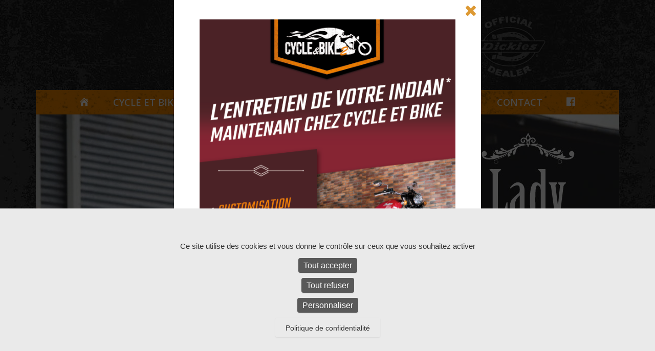

--- FILE ---
content_type: text/html; charset=UTF-8
request_url: https://www.cycleetbike.fr/
body_size: 14719
content:
<!DOCTYPE html>
<!--[if IE 6]>
<html id="ie6" lang="fr-FR">
<![endif]-->
<!--[if IE 7]>
<html id="ie7" lang="fr-FR">
<![endif]-->
<!--[if IE 8]>
<html id="ie8" lang="fr-FR">
<![endif]-->
<!--[if !(IE 6) | !(IE 7) | !(IE 8)  ]><!-->
<html lang="fr-FR">
<!--<![endif]-->
<head>
<meta charset="UTF-8" />
<link rel="profile" href="http://gmpg.org/xfn/11" />
<link rel="pingback" href="https://www.cycleetbike.fr/xmlrpc.php" />
<title>
Cycle et Bike - Entretien Harley-Davidson, préparation et custom, boutique, pièces détachées Rambouillet</title>
<link rel="profile" href="https://gmpg.org/xfn/11" />
<link rel="pingback" href="https://www.cycleetbike.fr/xmlrpc.php" />

<!--font-->
<link href='https://fonts.googleapis.com/css?family=Open+Sans:300italic,400italic,600italic,700italic,800italic,400,300,600,700,800' rel='stylesheet' type='text/css'><link href='https://fonts.googleapis.com/css?family=Abel' rel='stylesheet' type='text/css'>
<link href='https://fonts.googleapis.com/css?family=Pacifico' rel='stylesheet' type='text/css'>
<link href='https://fonts.googleapis.com/css?family=Dancing+Script' rel='stylesheet' type='text/css'>
<link href='https://fonts.googleapis.com/css?family=Alfa+Slab+One' rel='stylesheet' type='text/css'>
<meta name='robots' content='index, follow, max-image-preview:large, max-snippet:-1, max-video-preview:-1' />
	<style>img:is([sizes="auto" i], [sizes^="auto," i]) { contain-intrinsic-size: 3000px 1500px }</style>
	
	<!-- This site is optimized with the Yoast SEO plugin v26.8 - https://yoast.com/product/yoast-seo-wordpress/ -->
	<title>Cycle et Bike - Entretien Harley-Davidson, préparation et custom, boutique, pièces détachées Rambouillet</title>
	<meta name="description" content="Cycle &amp; Bike spécialiste Harley-Davidson à Rambouillet (78), entretien et révision, occasion Harley, customisation Harley, pièces détachées Harley Davidson et aftermarket, boutique" />
	<link rel="canonical" href="https://www.cycleetbike.fr/" />
	<meta property="og:locale" content="fr_FR" />
	<meta property="og:type" content="website" />
	<meta property="og:title" content="Cycle et Bike" />
	<meta property="og:description" content="Cycle &amp; Bike spécialiste Harley-Davidson à Rambouillet (78), entretien et révision, occasion Harley, customisation Harley, pièces détachées Harley Davidson et aftermarket, boutique" />
	<meta property="og:url" content="https://www.cycleetbike.fr/" />
	<meta property="og:site_name" content="Cycle et Bike" />
	<script type="application/ld+json" class="yoast-schema-graph">{"@context":"https://schema.org","@graph":[{"@type":"CollectionPage","@id":"https://www.cycleetbike.fr/","url":"https://www.cycleetbike.fr/","name":"Cycle et Bike - Entretien Harley-Davidson, préparation et custom, boutique, pièces détachées Rambouillet","isPartOf":{"@id":"https://www.cycleetbike.fr/#website"},"about":{"@id":"https://www.cycleetbike.fr/#organization"},"description":"Cycle & Bike spécialiste Harley-Davidson à Rambouillet (78), entretien et révision, occasion Harley, customisation Harley, pièces détachées Harley Davidson et aftermarket, boutique","breadcrumb":{"@id":"https://www.cycleetbike.fr/#breadcrumb"},"inLanguage":"fr-FR"},{"@type":"BreadcrumbList","@id":"https://www.cycleetbike.fr/#breadcrumb","itemListElement":[{"@type":"ListItem","position":1,"name":"Accueil"}]},{"@type":"WebSite","@id":"https://www.cycleetbike.fr/#website","url":"https://www.cycleetbike.fr/","name":"Cycle et Bike","description":"Entretien Harley-Davidson, préparation et custom, boutique, pièces détachées Rambouillet","publisher":{"@id":"https://www.cycleetbike.fr/#organization"},"potentialAction":[{"@type":"SearchAction","target":{"@type":"EntryPoint","urlTemplate":"https://www.cycleetbike.fr/?s={search_term_string}"},"query-input":{"@type":"PropertyValueSpecification","valueRequired":true,"valueName":"search_term_string"}}],"inLanguage":"fr-FR"},{"@type":"Organization","@id":"https://www.cycleetbike.fr/#organization","name":"Cycle et Bike","url":"https://www.cycleetbike.fr/","logo":{"@type":"ImageObject","inLanguage":"fr-FR","@id":"https://www.cycleetbike.fr/#/schema/logo/image/","url":"https://www.cycleetbike.fr/wp-content/uploads/2014/11/logocb.png","contentUrl":"https://www.cycleetbike.fr/wp-content/uploads/2014/11/logocb.png","width":241,"height":137,"caption":"Cycle et Bike"},"image":{"@id":"https://www.cycleetbike.fr/#/schema/logo/image/"},"sameAs":["https://fr-fr.facebook.com/cycleetbike2/","https://www.youtube.com/channel/UC-Mu3BsJhrY7KUii8xljq-A"]}]}</script>
	<!-- / Yoast SEO plugin. -->


<link rel="alternate" type="application/rss+xml" title="Cycle et Bike &raquo; Flux" href="https://www.cycleetbike.fr/feed/" />
<link rel="alternate" type="application/rss+xml" title="Cycle et Bike &raquo; Flux des commentaires" href="https://www.cycleetbike.fr/comments/feed/" />
<meta name="viewport" content="width=device-width, initial-scale=1, maximum-scale=1"><script type="text/javascript">
/* <![CDATA[ */
window._wpemojiSettings = {"baseUrl":"https:\/\/s.w.org\/images\/core\/emoji\/16.0.1\/72x72\/","ext":".png","svgUrl":"https:\/\/s.w.org\/images\/core\/emoji\/16.0.1\/svg\/","svgExt":".svg","source":{"concatemoji":"https:\/\/www.cycleetbike.fr\/wp-includes\/js\/wp-emoji-release.min.js?ver=35b0e8"}};
/*! This file is auto-generated */
!function(s,n){var o,i,e;function c(e){try{var t={supportTests:e,timestamp:(new Date).valueOf()};sessionStorage.setItem(o,JSON.stringify(t))}catch(e){}}function p(e,t,n){e.clearRect(0,0,e.canvas.width,e.canvas.height),e.fillText(t,0,0);var t=new Uint32Array(e.getImageData(0,0,e.canvas.width,e.canvas.height).data),a=(e.clearRect(0,0,e.canvas.width,e.canvas.height),e.fillText(n,0,0),new Uint32Array(e.getImageData(0,0,e.canvas.width,e.canvas.height).data));return t.every(function(e,t){return e===a[t]})}function u(e,t){e.clearRect(0,0,e.canvas.width,e.canvas.height),e.fillText(t,0,0);for(var n=e.getImageData(16,16,1,1),a=0;a<n.data.length;a++)if(0!==n.data[a])return!1;return!0}function f(e,t,n,a){switch(t){case"flag":return n(e,"\ud83c\udff3\ufe0f\u200d\u26a7\ufe0f","\ud83c\udff3\ufe0f\u200b\u26a7\ufe0f")?!1:!n(e,"\ud83c\udde8\ud83c\uddf6","\ud83c\udde8\u200b\ud83c\uddf6")&&!n(e,"\ud83c\udff4\udb40\udc67\udb40\udc62\udb40\udc65\udb40\udc6e\udb40\udc67\udb40\udc7f","\ud83c\udff4\u200b\udb40\udc67\u200b\udb40\udc62\u200b\udb40\udc65\u200b\udb40\udc6e\u200b\udb40\udc67\u200b\udb40\udc7f");case"emoji":return!a(e,"\ud83e\udedf")}return!1}function g(e,t,n,a){var r="undefined"!=typeof WorkerGlobalScope&&self instanceof WorkerGlobalScope?new OffscreenCanvas(300,150):s.createElement("canvas"),o=r.getContext("2d",{willReadFrequently:!0}),i=(o.textBaseline="top",o.font="600 32px Arial",{});return e.forEach(function(e){i[e]=t(o,e,n,a)}),i}function t(e){var t=s.createElement("script");t.src=e,t.defer=!0,s.head.appendChild(t)}"undefined"!=typeof Promise&&(o="wpEmojiSettingsSupports",i=["flag","emoji"],n.supports={everything:!0,everythingExceptFlag:!0},e=new Promise(function(e){s.addEventListener("DOMContentLoaded",e,{once:!0})}),new Promise(function(t){var n=function(){try{var e=JSON.parse(sessionStorage.getItem(o));if("object"==typeof e&&"number"==typeof e.timestamp&&(new Date).valueOf()<e.timestamp+604800&&"object"==typeof e.supportTests)return e.supportTests}catch(e){}return null}();if(!n){if("undefined"!=typeof Worker&&"undefined"!=typeof OffscreenCanvas&&"undefined"!=typeof URL&&URL.createObjectURL&&"undefined"!=typeof Blob)try{var e="postMessage("+g.toString()+"("+[JSON.stringify(i),f.toString(),p.toString(),u.toString()].join(",")+"));",a=new Blob([e],{type:"text/javascript"}),r=new Worker(URL.createObjectURL(a),{name:"wpTestEmojiSupports"});return void(r.onmessage=function(e){c(n=e.data),r.terminate(),t(n)})}catch(e){}c(n=g(i,f,p,u))}t(n)}).then(function(e){for(var t in e)n.supports[t]=e[t],n.supports.everything=n.supports.everything&&n.supports[t],"flag"!==t&&(n.supports.everythingExceptFlag=n.supports.everythingExceptFlag&&n.supports[t]);n.supports.everythingExceptFlag=n.supports.everythingExceptFlag&&!n.supports.flag,n.DOMReady=!1,n.readyCallback=function(){n.DOMReady=!0}}).then(function(){return e}).then(function(){var e;n.supports.everything||(n.readyCallback(),(e=n.source||{}).concatemoji?t(e.concatemoji):e.wpemoji&&e.twemoji&&(t(e.twemoji),t(e.wpemoji)))}))}((window,document),window._wpemojiSettings);
/* ]]> */
</script>
<link rel='stylesheet' id='dashicons-css' href='https://www.cycleetbike.fr/wp-includes/css/dashicons.min.css?ver=35b0e8' type='text/css' media='all' />
<link rel='stylesheet' id='menu-icon-font-awesome-css' href='https://www.cycleetbike.fr/wp-content/plugins/menu-icons/css/fontawesome/css/all.min.css?ver=5.15.4' type='text/css' media='all' />
<link rel='stylesheet' id='menu-icons-extra-css' href='https://www.cycleetbike.fr/wp-content/plugins/menu-icons/css/extra.min.css?ver=0.13.19' type='text/css' media='all' />
<style id='wp-emoji-styles-inline-css' type='text/css'>

	img.wp-smiley, img.emoji {
		display: inline !important;
		border: none !important;
		box-shadow: none !important;
		height: 1em !important;
		width: 1em !important;
		margin: 0 0.07em !important;
		vertical-align: -0.1em !important;
		background: none !important;
		padding: 0 !important;
	}
</style>
<link rel='stylesheet' id='wp-block-library-css' href='https://www.cycleetbike.fr/wp-includes/css/dist/block-library/style.min.css?ver=35b0e8' type='text/css' media='all' />
<style id='wp-block-library-theme-inline-css' type='text/css'>
.wp-block-audio :where(figcaption){color:#555;font-size:13px;text-align:center}.is-dark-theme .wp-block-audio :where(figcaption){color:#ffffffa6}.wp-block-audio{margin:0 0 1em}.wp-block-code{border:1px solid #ccc;border-radius:4px;font-family:Menlo,Consolas,monaco,monospace;padding:.8em 1em}.wp-block-embed :where(figcaption){color:#555;font-size:13px;text-align:center}.is-dark-theme .wp-block-embed :where(figcaption){color:#ffffffa6}.wp-block-embed{margin:0 0 1em}.blocks-gallery-caption{color:#555;font-size:13px;text-align:center}.is-dark-theme .blocks-gallery-caption{color:#ffffffa6}:root :where(.wp-block-image figcaption){color:#555;font-size:13px;text-align:center}.is-dark-theme :root :where(.wp-block-image figcaption){color:#ffffffa6}.wp-block-image{margin:0 0 1em}.wp-block-pullquote{border-bottom:4px solid;border-top:4px solid;color:currentColor;margin-bottom:1.75em}.wp-block-pullquote cite,.wp-block-pullquote footer,.wp-block-pullquote__citation{color:currentColor;font-size:.8125em;font-style:normal;text-transform:uppercase}.wp-block-quote{border-left:.25em solid;margin:0 0 1.75em;padding-left:1em}.wp-block-quote cite,.wp-block-quote footer{color:currentColor;font-size:.8125em;font-style:normal;position:relative}.wp-block-quote:where(.has-text-align-right){border-left:none;border-right:.25em solid;padding-left:0;padding-right:1em}.wp-block-quote:where(.has-text-align-center){border:none;padding-left:0}.wp-block-quote.is-large,.wp-block-quote.is-style-large,.wp-block-quote:where(.is-style-plain){border:none}.wp-block-search .wp-block-search__label{font-weight:700}.wp-block-search__button{border:1px solid #ccc;padding:.375em .625em}:where(.wp-block-group.has-background){padding:1.25em 2.375em}.wp-block-separator.has-css-opacity{opacity:.4}.wp-block-separator{border:none;border-bottom:2px solid;margin-left:auto;margin-right:auto}.wp-block-separator.has-alpha-channel-opacity{opacity:1}.wp-block-separator:not(.is-style-wide):not(.is-style-dots){width:100px}.wp-block-separator.has-background:not(.is-style-dots){border-bottom:none;height:1px}.wp-block-separator.has-background:not(.is-style-wide):not(.is-style-dots){height:2px}.wp-block-table{margin:0 0 1em}.wp-block-table td,.wp-block-table th{word-break:normal}.wp-block-table :where(figcaption){color:#555;font-size:13px;text-align:center}.is-dark-theme .wp-block-table :where(figcaption){color:#ffffffa6}.wp-block-video :where(figcaption){color:#555;font-size:13px;text-align:center}.is-dark-theme .wp-block-video :where(figcaption){color:#ffffffa6}.wp-block-video{margin:0 0 1em}:root :where(.wp-block-template-part.has-background){margin-bottom:0;margin-top:0;padding:1.25em 2.375em}
</style>
<style id='classic-theme-styles-inline-css' type='text/css'>
/*! This file is auto-generated */
.wp-block-button__link{color:#fff;background-color:#32373c;border-radius:9999px;box-shadow:none;text-decoration:none;padding:calc(.667em + 2px) calc(1.333em + 2px);font-size:1.125em}.wp-block-file__button{background:#32373c;color:#fff;text-decoration:none}
</style>
<style id='global-styles-inline-css' type='text/css'>
:root{--wp--preset--aspect-ratio--square: 1;--wp--preset--aspect-ratio--4-3: 4/3;--wp--preset--aspect-ratio--3-4: 3/4;--wp--preset--aspect-ratio--3-2: 3/2;--wp--preset--aspect-ratio--2-3: 2/3;--wp--preset--aspect-ratio--16-9: 16/9;--wp--preset--aspect-ratio--9-16: 9/16;--wp--preset--color--black: #000000;--wp--preset--color--cyan-bluish-gray: #abb8c3;--wp--preset--color--white: #ffffff;--wp--preset--color--pale-pink: #f78da7;--wp--preset--color--vivid-red: #cf2e2e;--wp--preset--color--luminous-vivid-orange: #ff6900;--wp--preset--color--luminous-vivid-amber: #fcb900;--wp--preset--color--light-green-cyan: #7bdcb5;--wp--preset--color--vivid-green-cyan: #00d084;--wp--preset--color--pale-cyan-blue: #8ed1fc;--wp--preset--color--vivid-cyan-blue: #0693e3;--wp--preset--color--vivid-purple: #9b51e0;--wp--preset--color--dark-gray: #3a3d41;--wp--preset--color--medium-gray: #757575;--wp--preset--color--light-gray: #eeeeee;--wp--preset--color--blue: #0088cc;--wp--preset--gradient--vivid-cyan-blue-to-vivid-purple: linear-gradient(135deg,rgba(6,147,227,1) 0%,rgb(155,81,224) 100%);--wp--preset--gradient--light-green-cyan-to-vivid-green-cyan: linear-gradient(135deg,rgb(122,220,180) 0%,rgb(0,208,130) 100%);--wp--preset--gradient--luminous-vivid-amber-to-luminous-vivid-orange: linear-gradient(135deg,rgba(252,185,0,1) 0%,rgba(255,105,0,1) 100%);--wp--preset--gradient--luminous-vivid-orange-to-vivid-red: linear-gradient(135deg,rgba(255,105,0,1) 0%,rgb(207,46,46) 100%);--wp--preset--gradient--very-light-gray-to-cyan-bluish-gray: linear-gradient(135deg,rgb(238,238,238) 0%,rgb(169,184,195) 100%);--wp--preset--gradient--cool-to-warm-spectrum: linear-gradient(135deg,rgb(74,234,220) 0%,rgb(151,120,209) 20%,rgb(207,42,186) 40%,rgb(238,44,130) 60%,rgb(251,105,98) 80%,rgb(254,248,76) 100%);--wp--preset--gradient--blush-light-purple: linear-gradient(135deg,rgb(255,206,236) 0%,rgb(152,150,240) 100%);--wp--preset--gradient--blush-bordeaux: linear-gradient(135deg,rgb(254,205,165) 0%,rgb(254,45,45) 50%,rgb(107,0,62) 100%);--wp--preset--gradient--luminous-dusk: linear-gradient(135deg,rgb(255,203,112) 0%,rgb(199,81,192) 50%,rgb(65,88,208) 100%);--wp--preset--gradient--pale-ocean: linear-gradient(135deg,rgb(255,245,203) 0%,rgb(182,227,212) 50%,rgb(51,167,181) 100%);--wp--preset--gradient--electric-grass: linear-gradient(135deg,rgb(202,248,128) 0%,rgb(113,206,126) 100%);--wp--preset--gradient--midnight: linear-gradient(135deg,rgb(2,3,129) 0%,rgb(40,116,252) 100%);--wp--preset--font-size--small: 16px;--wp--preset--font-size--medium: 20px;--wp--preset--font-size--large: 24px;--wp--preset--font-size--x-large: 42px;--wp--preset--font-size--extra-small: 16px;--wp--preset--font-size--normal: 18px;--wp--preset--font-size--huge: 30px;--wp--preset--spacing--20: 0.44rem;--wp--preset--spacing--30: 0.67rem;--wp--preset--spacing--40: 1rem;--wp--preset--spacing--50: 1.5rem;--wp--preset--spacing--60: 2.25rem;--wp--preset--spacing--70: 3.38rem;--wp--preset--spacing--80: 5.06rem;--wp--preset--shadow--natural: 6px 6px 9px rgba(0, 0, 0, 0.2);--wp--preset--shadow--deep: 12px 12px 50px rgba(0, 0, 0, 0.4);--wp--preset--shadow--sharp: 6px 6px 0px rgba(0, 0, 0, 0.2);--wp--preset--shadow--outlined: 6px 6px 0px -3px rgba(255, 255, 255, 1), 6px 6px rgba(0, 0, 0, 1);--wp--preset--shadow--crisp: 6px 6px 0px rgba(0, 0, 0, 1);}:where(.is-layout-flex){gap: 0.5em;}:where(.is-layout-grid){gap: 0.5em;}body .is-layout-flex{display: flex;}.is-layout-flex{flex-wrap: wrap;align-items: center;}.is-layout-flex > :is(*, div){margin: 0;}body .is-layout-grid{display: grid;}.is-layout-grid > :is(*, div){margin: 0;}:where(.wp-block-columns.is-layout-flex){gap: 2em;}:where(.wp-block-columns.is-layout-grid){gap: 2em;}:where(.wp-block-post-template.is-layout-flex){gap: 1.25em;}:where(.wp-block-post-template.is-layout-grid){gap: 1.25em;}.has-black-color{color: var(--wp--preset--color--black) !important;}.has-cyan-bluish-gray-color{color: var(--wp--preset--color--cyan-bluish-gray) !important;}.has-white-color{color: var(--wp--preset--color--white) !important;}.has-pale-pink-color{color: var(--wp--preset--color--pale-pink) !important;}.has-vivid-red-color{color: var(--wp--preset--color--vivid-red) !important;}.has-luminous-vivid-orange-color{color: var(--wp--preset--color--luminous-vivid-orange) !important;}.has-luminous-vivid-amber-color{color: var(--wp--preset--color--luminous-vivid-amber) !important;}.has-light-green-cyan-color{color: var(--wp--preset--color--light-green-cyan) !important;}.has-vivid-green-cyan-color{color: var(--wp--preset--color--vivid-green-cyan) !important;}.has-pale-cyan-blue-color{color: var(--wp--preset--color--pale-cyan-blue) !important;}.has-vivid-cyan-blue-color{color: var(--wp--preset--color--vivid-cyan-blue) !important;}.has-vivid-purple-color{color: var(--wp--preset--color--vivid-purple) !important;}.has-black-background-color{background-color: var(--wp--preset--color--black) !important;}.has-cyan-bluish-gray-background-color{background-color: var(--wp--preset--color--cyan-bluish-gray) !important;}.has-white-background-color{background-color: var(--wp--preset--color--white) !important;}.has-pale-pink-background-color{background-color: var(--wp--preset--color--pale-pink) !important;}.has-vivid-red-background-color{background-color: var(--wp--preset--color--vivid-red) !important;}.has-luminous-vivid-orange-background-color{background-color: var(--wp--preset--color--luminous-vivid-orange) !important;}.has-luminous-vivid-amber-background-color{background-color: var(--wp--preset--color--luminous-vivid-amber) !important;}.has-light-green-cyan-background-color{background-color: var(--wp--preset--color--light-green-cyan) !important;}.has-vivid-green-cyan-background-color{background-color: var(--wp--preset--color--vivid-green-cyan) !important;}.has-pale-cyan-blue-background-color{background-color: var(--wp--preset--color--pale-cyan-blue) !important;}.has-vivid-cyan-blue-background-color{background-color: var(--wp--preset--color--vivid-cyan-blue) !important;}.has-vivid-purple-background-color{background-color: var(--wp--preset--color--vivid-purple) !important;}.has-black-border-color{border-color: var(--wp--preset--color--black) !important;}.has-cyan-bluish-gray-border-color{border-color: var(--wp--preset--color--cyan-bluish-gray) !important;}.has-white-border-color{border-color: var(--wp--preset--color--white) !important;}.has-pale-pink-border-color{border-color: var(--wp--preset--color--pale-pink) !important;}.has-vivid-red-border-color{border-color: var(--wp--preset--color--vivid-red) !important;}.has-luminous-vivid-orange-border-color{border-color: var(--wp--preset--color--luminous-vivid-orange) !important;}.has-luminous-vivid-amber-border-color{border-color: var(--wp--preset--color--luminous-vivid-amber) !important;}.has-light-green-cyan-border-color{border-color: var(--wp--preset--color--light-green-cyan) !important;}.has-vivid-green-cyan-border-color{border-color: var(--wp--preset--color--vivid-green-cyan) !important;}.has-pale-cyan-blue-border-color{border-color: var(--wp--preset--color--pale-cyan-blue) !important;}.has-vivid-cyan-blue-border-color{border-color: var(--wp--preset--color--vivid-cyan-blue) !important;}.has-vivid-purple-border-color{border-color: var(--wp--preset--color--vivid-purple) !important;}.has-vivid-cyan-blue-to-vivid-purple-gradient-background{background: var(--wp--preset--gradient--vivid-cyan-blue-to-vivid-purple) !important;}.has-light-green-cyan-to-vivid-green-cyan-gradient-background{background: var(--wp--preset--gradient--light-green-cyan-to-vivid-green-cyan) !important;}.has-luminous-vivid-amber-to-luminous-vivid-orange-gradient-background{background: var(--wp--preset--gradient--luminous-vivid-amber-to-luminous-vivid-orange) !important;}.has-luminous-vivid-orange-to-vivid-red-gradient-background{background: var(--wp--preset--gradient--luminous-vivid-orange-to-vivid-red) !important;}.has-very-light-gray-to-cyan-bluish-gray-gradient-background{background: var(--wp--preset--gradient--very-light-gray-to-cyan-bluish-gray) !important;}.has-cool-to-warm-spectrum-gradient-background{background: var(--wp--preset--gradient--cool-to-warm-spectrum) !important;}.has-blush-light-purple-gradient-background{background: var(--wp--preset--gradient--blush-light-purple) !important;}.has-blush-bordeaux-gradient-background{background: var(--wp--preset--gradient--blush-bordeaux) !important;}.has-luminous-dusk-gradient-background{background: var(--wp--preset--gradient--luminous-dusk) !important;}.has-pale-ocean-gradient-background{background: var(--wp--preset--gradient--pale-ocean) !important;}.has-electric-grass-gradient-background{background: var(--wp--preset--gradient--electric-grass) !important;}.has-midnight-gradient-background{background: var(--wp--preset--gradient--midnight) !important;}.has-small-font-size{font-size: var(--wp--preset--font-size--small) !important;}.has-medium-font-size{font-size: var(--wp--preset--font-size--medium) !important;}.has-large-font-size{font-size: var(--wp--preset--font-size--large) !important;}.has-x-large-font-size{font-size: var(--wp--preset--font-size--x-large) !important;}
:where(.wp-block-post-template.is-layout-flex){gap: 1.25em;}:where(.wp-block-post-template.is-layout-grid){gap: 1.25em;}
:where(.wp-block-columns.is-layout-flex){gap: 2em;}:where(.wp-block-columns.is-layout-grid){gap: 2em;}
:root :where(.wp-block-pullquote){font-size: 1.5em;line-height: 1.6;}
</style>
<link rel='stylesheet' id='contact-form-7-css' href='https://www.cycleetbike.fr/wp-content/plugins/contact-form-7/includes/css/styles.css?ver=6.1.3' type='text/css' media='all' />
<link rel='stylesheet' id='photoswipe-core-css-css' href='https://www.cycleetbike.fr/wp-content/plugins/photoswipe-masonry/photoswipe-dist/photoswipe.css?ver=35b0e8' type='text/css' media='all' />
<link rel='stylesheet' id='pswp-skin-css' href='https://www.cycleetbike.fr/wp-content/plugins/photoswipe-masonry/photoswipe-dist/default-skin/default-skin.css?ver=35b0e8' type='text/css' media='all' />
<link rel='stylesheet' id='spu-public-css-css' href='https://www.cycleetbike.fr/wp-content/plugins/popups/public/assets/css/public.css?ver=1.9.3.8' type='text/css' media='all' />
<link rel='stylesheet' id='wpm-catch-everest-style-css' href='https://www.cycleetbike.fr/wp-content/themes/catch-everest/style.css?ver=35b0e8' type='text/css' media='all' />
<link rel='stylesheet' id='catcheverest-style-css' href='https://www.cycleetbike.fr/wp-content/themes/catch-everest-enfant/style.css?ver=20250617-94012' type='text/css' media='all' />
<link rel='stylesheet' id='catcheverest-block-style-css' href='https://www.cycleetbike.fr/wp-content/themes/catch-everest-enfant/css/blocks.css?ver=1.0' type='text/css' media='all' />
<link rel='stylesheet' id='genericons-css' href='https://www.cycleetbike.fr/wp-content/plugins/menu-icons/vendor/codeinwp/icon-picker/css/types/genericons.min.css?ver=3.4' type='text/css' media='all' />
<link rel='stylesheet' id='catcheverest-responsive-css' href='https://www.cycleetbike.fr/wp-content/themes/catch-everest/css/responsive.css?ver=1.0' type='text/css' media='all' />
<script type="text/javascript" src="https://www.cycleetbike.fr/wp-includes/js/jquery/jquery.min.js?ver=3.7.1" id="jquery-core-js"></script>
<script type="text/javascript" src="https://www.cycleetbike.fr/wp-includes/js/jquery/jquery-migrate.min.js?ver=3.4.1" id="jquery-migrate-js"></script>
<script type="text/javascript" src="https://www.cycleetbike.fr/wp-content/plugins/photoswipe-masonry/photoswipe-dist/photoswipe.min.js?ver=35b0e8" id="photoswipe-js"></script>
<script type="text/javascript" src="https://www.cycleetbike.fr/wp-content/plugins/photoswipe-masonry/photoswipe-masonry.js?ver=35b0e8" id="photoswipe-masonry-js-js"></script>
<script type="text/javascript" src="https://www.cycleetbike.fr/wp-content/plugins/photoswipe-masonry/photoswipe-dist/photoswipe-ui-default.min.js?ver=35b0e8" id="photoswipe-ui-default-js"></script>
<script type="text/javascript" src="https://www.cycleetbike.fr/wp-content/plugins/photoswipe-masonry/masonry.pkgd.min.js?ver=35b0e8" id="photoswipe-masonry-js"></script>
<script type="text/javascript" src="https://www.cycleetbike.fr/wp-content/plugins/photoswipe-masonry/imagesloaded.pkgd.min.js?ver=35b0e8" id="photoswipe-imagesloaded-js"></script>
<!--[if lt IE 9]>
<script type="text/javascript" src="https://www.cycleetbike.fr/wp-content/themes/catch-everest/js/html5.min.js?ver=3.7.3" id="catcheverest-html5-js"></script>
<![endif]-->
<link rel="https://api.w.org/" href="https://www.cycleetbike.fr/wp-json/" /><link rel="EditURI" type="application/rsd+xml" title="RSD" href="https://www.cycleetbike.fr/xmlrpc.php?rsd" />

<!-- refreshing cache -->	<style type="text/css">
			#hgroup.with-logo { padding: 0; }
		#site-title,
		#site-description {
			position: absolute !important;
			clip: rect(1px 1px 1px 1px); /* IE6, IE7 */
			clip: rect(1px, 1px, 1px, 1px);
		}
		</style>
	<style type="text/css" id="custom-background-css">
body.custom-background { background-image: url("https://www.cycleetbike.fr/wp-content/uploads/2018/10/bkg-body-dickies.jpg"); background-position: center top; background-size: auto; background-repeat: repeat; background-attachment: scroll; }
</style>
	<link rel="icon" href="https://www.cycleetbike.fr/wp-content/uploads/2020/11/favicon.gif" sizes="32x32" />
<link rel="icon" href="https://www.cycleetbike.fr/wp-content/uploads/2020/11/favicon.gif" sizes="192x192" />
<link rel="apple-touch-icon" href="https://www.cycleetbike.fr/wp-content/uploads/2020/11/favicon.gif" />
<meta name="msapplication-TileImage" content="https://www.cycleetbike.fr/wp-content/uploads/2020/11/favicon.gif" />

<!--tarteaucitron-cookies-RGPD-->
<script type="text/javascript" src="https://cdn.jsdelivr.net/npm/tarteaucitronjs@1.19.0/tarteaucitron.js"></script>
<script type="text/javascript">
tarteaucitron.init({
"privacyUrl": "https://www.cycleetbike.fr/mentions-legales/",
"hashtag": "#tarteaucitron",
"cookieName": "tarteaucitron",
"orientation": "bottom",              
"showAlertSmall": false,
"cookieslist": false,                
"showIcon": false,
"iconPosition": "BottomRight",
"adblocker": false,               
"DenyAllCta" : true,
"AcceptAllCta" : true,
"highPrivacy": true,              
"handleBrowserDNTRequest": false,
"removeCredit": false,
"moreInfoLink": true,
"useExternalCss": false,                
"readmoreLink": "",
"mandatory": true,
});
</script>

</head>

<body class="home blog custom-background wp-custom-logo wp-embed-responsive wp-theme-catch-everest wp-child-theme-catch-everest-enfant no-sidebar-full-width">



<div id="page" class="hfeed site">

		<a class="skip-link screen-reader-text" href="#content">Aller au contenu</a>
    
	<header id="masthead" role="banner">
    
    	        
    	<div id="hgroup-wrap" class="container">
        
       		
        <div id="header-left">
                            	<div id="site-logo"><a href="https://www.cycleetbike.fr/" class="custom-logo-link" rel="home" aria-current="page"><img width="241" height="137" src="https://www.cycleetbike.fr/wp-content/uploads/2014/11/logo-attente.png" class="custom-logo" alt="Cycle et Bike" decoding="async" /></a></div>
                	<div id="hgroup" class="with-logo">
                
									<h1 id="site-title"><a href="https://www.cycleetbike.fr/" rel="home">Cycle et Bike</a></h1>
									<p id="site-description">Entretien Harley-Davidson, préparation et custom, boutique, pièces détachées Rambouillet</p>
				
            </div><!-- #hgroup -->
        </div><!-- #header-left -->

            
        </div><!-- #hgroup-wrap -->
        
        	<div id="primary-menu-wrapper" class="menu-wrapper">
        <div class="menu-toggle-wrapper">
            <button id="menu-toggle" class="menu-toggle" aria-controls="main-menu" aria-expanded="false"><span class="menu-label">Menu</span></button>
        </div><!-- .menu-toggle-wrapper -->

        <div class="menu-inside-wrapper">
            <nav id="site-navigation" class="main-navigation" role="navigation" aria-label="Menu principal">
            <ul id="primary-menu" class="menu nav-menu"><li id="menu-item-24" class="menu-item menu-item-type-custom menu-item-object-custom current-menu-item current_page_item menu-item-home menu-item-24"><a href="https://www.cycleetbike.fr/" aria-current="page"><i class="_mi dashicons dashicons-admin-home" aria-hidden="true"></i><span class="visuallyhidden">Accueil</span></a></li>
<li id="menu-item-105" class="menu-item menu-item-type-custom menu-item-object-custom menu-item-has-children menu-item-105"><a href="#">Cycle et Bike</a>
<ul class="sub-menu">
	<li id="menu-item-65" class="menu-item menu-item-type-post_type menu-item-object-page menu-item-65"><a href="https://www.cycleetbike.fr/cycle-et-bike-un-autre-regard-sur-votre-harley-davidson/">Qui sommes-nous</a></li>
	<li id="menu-item-67" class="menu-item menu-item-type-post_type menu-item-object-page menu-item-67"><a href="https://www.cycleetbike.fr/les-partenaires-de-cycle-et-bike/">Nos partenaires</a></li>
	<li id="menu-item-64" class="menu-item menu-item-type-post_type menu-item-object-page menu-item-64"><a href="https://www.cycleetbike.fr/cycle-et-bike-dans-la-presse/">Presse</a></li>
	<li id="menu-item-977" class="menu-item menu-item-type-post_type menu-item-object-page menu-item-977"><a href="https://www.cycleetbike.fr/cycle-et-bike-en-video/">Vidéos</a></li>
	<li id="menu-item-30" class="menu-item menu-item-type-post_type menu-item-object-page menu-item-30"><a href="https://www.cycleetbike.fr/lecho-des-culbuteurs/">La newsletter</a></li>
	<li id="menu-item-1062" class="menu-item menu-item-type-custom menu-item-object-custom menu-item-has-children menu-item-1062"><a>PORTRAITS</a>
	<ul class="sub-menu">
		<li id="menu-item-1058" class="menu-item menu-item-type-post_type menu-item-object-page menu-item-1058"><a href="https://www.cycleetbike.fr/rencontre-avec-martine-michaela-cri-cri-et-gaelle-4-professionnelles-de-la-moto/">4 femmes autour de la Harley</a></li>
		<li id="menu-item-1059" class="menu-item menu-item-type-post_type menu-item-object-page menu-item-1059"><a href="https://www.cycleetbike.fr/le-chopper-carpe-diem-de-philippe/">Le Chopper Carpe Diem de Philippe</a></li>
		<li id="menu-item-1060" class="menu-item menu-item-type-post_type menu-item-object-page menu-item-1060"><a href="https://www.cycleetbike.fr/le-fat-bob-de-bernard/">Le Fat Bob de Bernard</a></li>
		<li id="menu-item-1061" class="menu-item menu-item-type-post_type menu-item-object-page menu-item-1061"><a href="https://www.cycleetbike.fr/jean-francois-et-son-sporster-883-knuckster-36/">Le Knuckster 36 de Jean-François</a></li>
	</ul>
</li>
</ul>
</li>
<li id="menu-item-192" class="menu-item menu-item-type-taxonomy menu-item-object-category menu-item-192"><a href="https://www.cycleetbike.fr/customisation/motos/">Prépas</a></li>
<li id="menu-item-1458" class="menu-item menu-item-type-post_type menu-item-object-page menu-item-1458"><a href="https://www.cycleetbike.fr/les-motos-doccasion-harley-davidson/">Occasions</a></li>
<li id="menu-item-2043" class="menu-item menu-item-type-custom menu-item-object-custom menu-item-has-children menu-item-2043"><a href="#">SERVICES</a>
<ul class="sub-menu">
	<li id="menu-item-32" class="menu-item menu-item-type-post_type menu-item-object-page menu-item-32"><a href="https://www.cycleetbike.fr/des-services-sur-mesure-pour-votre-harley/">Entretien</a></li>
	<li id="menu-item-52" class="menu-item menu-item-type-post_type menu-item-object-page menu-item-52"><a href="https://www.cycleetbike.fr/customisation-harley-davidson-paris/">Préparation</a></li>
	<li id="menu-item-25" class="menu-item menu-item-type-post_type menu-item-object-page menu-item-25"><a href="https://www.cycleetbike.fr/pieces-detachees-harley-davidson/">Shop</a></li>
</ul>
</li>
<li id="menu-item-2148" class="menu-item menu-item-type-post_type menu-item-object-page menu-item-2148"><a href="https://www.cycleetbike.fr/cycle-bike-dickies-official-dealer/">DEALER DICKIES</a></li>
<li id="menu-item-26" class="menu-item menu-item-type-post_type menu-item-object-page menu-item-26"><a href="https://www.cycleetbike.fr/contact/">Contact</a></li>
<li id="menu-item-53" class="menu-item menu-item-type-custom menu-item-object-custom menu-item-53"><a target="_blank" href="https://fr-fr.facebook.com/pages/CYCLE-ET-BIKE-2/166624820059506"><i class="_mi dashicons dashicons-facebook" aria-hidden="true"></i><span class="visuallyhidden">Facebook</span></a></li>
<li class="default-menu"><a href="https://www.cycleetbike.fr/" title="Menu">Menu</a></li></ul>            </nav><!-- .main-navigation -->
    	</div>
    </div>
        
	</header><!-- #masthead .site-header -->
    
	 
        
	
			<div id="main-slider" class="container">
	        	<section class="featured-slider">
						<article class="post hentry slides displayblock">
							<figure class="slider-image">
								<a title="Harley Davidson Lady Blue" href="https://www.cycleetbike.fr/harley-davidson-lady-blue/">
									<img width="1140" height="650" src="https://www.cycleetbike.fr/wp-content/uploads/2018/01/Lady-Blue.jpg" class="pngfix wp-post-image" alt="Harley Davidson Lady Blue" title="Harley Davidson Lady Blue" decoding="async" fetchpriority="high" srcset="https://www.cycleetbike.fr/wp-content/uploads/2018/01/Lady-Blue.jpg 1140w, https://www.cycleetbike.fr/wp-content/uploads/2018/01/Lady-Blue-300x171.jpg 300w, https://www.cycleetbike.fr/wp-content/uploads/2018/01/Lady-Blue-1024x584.jpg 1024w, https://www.cycleetbike.fr/wp-content/uploads/2018/01/Lady-Blue-600x342.jpg 600w" sizes="(max-width: 1140px) 100vw, 1140px" />
								</a>
							</figure>
							<div class="entry-container">
								<header class="entry-header">
									<h2 class="entry-title">
										<a title="Harley Davidson Lady Blue" href="https://www.cycleetbike.fr/harley-davidson-lady-blue/"><span>Harley Davidson Lady Blue</span></a>
									</h2>
								</header>
							</div>
						</article><!-- .slides -->
						<article class="post hentry slides displaynone">
							<figure class="slider-image">
								<a title="Softail &#8211; La Louis 14" href="https://www.cycleetbike.fr/harley-davidson-louis-14/">
									<img width="1140" height="650" src="https://www.cycleetbike.fr/wp-content/uploads/2014/11/slider-softail-louis-14.jpg" class="pngfix wp-post-image" alt="Softail &#8211; La Louis 14" title="Softail &#8211; La Louis 14" decoding="async" srcset="https://www.cycleetbike.fr/wp-content/uploads/2014/11/slider-softail-louis-14.jpg 1140w, https://www.cycleetbike.fr/wp-content/uploads/2014/11/slider-softail-louis-14-300x171.jpg 300w, https://www.cycleetbike.fr/wp-content/uploads/2014/11/slider-softail-louis-14-1024x584.jpg 1024w" sizes="(max-width: 1140px) 100vw, 1140px" />
								</a>
							</figure>
							<div class="entry-container">
								<header class="entry-header">
									<h2 class="entry-title">
										<a title="Softail &#8211; La Louis 14" href="https://www.cycleetbike.fr/harley-davidson-louis-14/"><span>Softail &#8211; La Louis 14</span></a>
									</h2>
								</header><div class="entry-content">Combien de choppers sont nés de Harley-Davidson accidentées ? Il n’existe pas de statistiques, mais en voici un de plus à ajouter au listing, si un jour quelqu’un s’amuse à les comptabiliser. Clairement inspiré d’Exile Cycles, c’est d’ailleurs avec l’aide de Russell Mitchell en personne que de très nombreux composants <a class="more-link" href="https://www.cycleetbike.fr/harley-davidson-louis-14/">Lire la suite &rarr;</a></div>
							</div>
						</article><!-- .slides -->
						<article class="post hentry slides displaynone">
							<figure class="slider-image">
								<a title="Sportster 1200 &#8211; Le Chop&rsquo; de Rico" href="https://www.cycleetbike.fr/sportster-1200-le-chop-de-rico/">
									<img width="1140" height="650" src="https://www.cycleetbike.fr/wp-content/uploads/2014/11/slider-chop-rico.jpg" class="pngfix wp-post-image" alt="Sportster 1200 &#8211; Le Chop&rsquo; de Rico" title="Sportster 1200 &#8211; Le Chop&rsquo; de Rico" decoding="async" srcset="https://www.cycleetbike.fr/wp-content/uploads/2014/11/slider-chop-rico.jpg 1140w, https://www.cycleetbike.fr/wp-content/uploads/2014/11/slider-chop-rico-300x171.jpg 300w, https://www.cycleetbike.fr/wp-content/uploads/2014/11/slider-chop-rico-1024x584.jpg 1024w" sizes="(max-width: 1140px) 100vw, 1140px" />
								</a>
							</figure>
							<div class="entry-container">
								<header class="entry-header">
									<h2 class="entry-title">
										<a title="Sportster 1200 &#8211; Le Chop&rsquo; de Rico" href="https://www.cycleetbike.fr/sportster-1200-le-chop-de-rico/"><span>Sportster 1200 &#8211; Le Chop&rsquo; de Rico</span></a>
									</h2>
								</header><div class="entry-content">Une belle réalisation au budget raisonnable. Gamberge au programme pour une Harley au look pur. Un cadre rigide, avec une colonne de direction résolument ouverte, la moto présente alors un aspect tout à la fois bas et racé. Coté moteur, pas besoin de vous faire un dessin, sur la combinaison 1200 <a class="more-link" href="https://www.cycleetbike.fr/sportster-1200-le-chop-de-rico/">Lire la suite &rarr;</a></div>
							</div>
						</article><!-- .slides -->
						<article class="post hentry slides displaynone">
							<figure class="slider-image">
								<a title="Sporster 883 &#8211; 36 Knuckster" href="https://www.cycleetbike.fr/36-knuckster/">
									<img width="1140" height="650" src="https://www.cycleetbike.fr/wp-content/uploads/2014/11/slider-knuckster-36.jpg" class="pngfix wp-post-image" alt="Sporster 883 &#8211; 36 Knuckster" title="Sporster 883 &#8211; 36 Knuckster" decoding="async" srcset="https://www.cycleetbike.fr/wp-content/uploads/2014/11/slider-knuckster-36.jpg 1140w, https://www.cycleetbike.fr/wp-content/uploads/2014/11/slider-knuckster-36-300x171.jpg 300w, https://www.cycleetbike.fr/wp-content/uploads/2014/11/slider-knuckster-36-1024x584.jpg 1024w" sizes="(max-width: 1140px) 100vw, 1140px" />
								</a>
							</figure>
							<div class="entry-container">
								<header class="entry-header">
									<h2 class="entry-title">
										<a title="Sporster 883 &#8211; 36 Knuckster" href="https://www.cycleetbike.fr/36-knuckster/"><span>Sporster 883 &#8211; 36 Knuckster</span></a>
									</h2>
								</header><div class="entry-content">Maquiller une Harley contemporaine en ancienne est un exercice souvent périlleux, auquel Louis s’est cependant essayé avec succès. il faut dire que sa connaissance des vrais modèles Harley-Davidson vintage l’a beaucoup aidé ! Ambiance nostalgie comme les fous volants de l’Aéro Vintage Academy de Cerny. Ce 883 Millésime 2000 est <a class="more-link" href="https://www.cycleetbike.fr/36-knuckster/">Lire la suite &rarr;</a></div>
							</div>
						</article><!-- .slides -->
						<article class="post hentry slides displaynone">
							<figure class="slider-image">
								<a title="Sportster 1200 &#8211; Chopper Carpe Diem" href="https://www.cycleetbike.fr/sportster-1200-chopper-carpe-diem/">
									<img width="1140" height="650" src="https://www.cycleetbike.fr/wp-content/uploads/2014/12/slider-chopper-carpe-diem.jpg" class="pngfix wp-post-image" alt="Sportster 1200 &#8211; Chopper Carpe Diem" title="Sportster 1200 &#8211; Chopper Carpe Diem" decoding="async" srcset="https://www.cycleetbike.fr/wp-content/uploads/2014/12/slider-chopper-carpe-diem.jpg 1140w, https://www.cycleetbike.fr/wp-content/uploads/2014/12/slider-chopper-carpe-diem-300x171.jpg 300w, https://www.cycleetbike.fr/wp-content/uploads/2014/12/slider-chopper-carpe-diem-1024x584.jpg 1024w" sizes="(max-width: 1140px) 100vw, 1140px" />
								</a>
							</figure>
							<div class="entry-container">
								<header class="entry-header">
									<h2 class="entry-title">
										<a title="Sportster 1200 &#8211; Chopper Carpe Diem" href="https://www.cycleetbike.fr/sportster-1200-chopper-carpe-diem/"><span>Sportster 1200 &#8211; Chopper Carpe Diem</span></a>
									</h2>
								</header><div class="entry-content">Contrairement à une idée répandue et partagée par la plupart de ceux qui ont le chopper chevillé à l’âme, il n’est pas nécessaire de passer sa vie dessus pour en apprécier l’esprit. Le Chop de Philippe est l’aboutissement d’un rêve longuement muri. Le petit plus qui donne du piment à <a class="more-link" href="https://www.cycleetbike.fr/sportster-1200-chopper-carpe-diem/">Lire la suite &rarr;</a></div>
							</div>
						</article><!-- .slides -->
						<article class="post hentry slides displaynone">
							<figure class="slider-image">
								<a title="Sportster 883 &#8211; Rock&rsquo;n Bob" href="https://www.cycleetbike.fr/sportster-883-rockn-bob/">
									<img width="1140" height="650" src="https://www.cycleetbike.fr/wp-content/uploads/2014/12/slider-rock-n-bob-883.jpg" class="pngfix wp-post-image" alt="Sportster 883 &#8211; Rock&rsquo;n Bob" title="Sportster 883 &#8211; Rock&rsquo;n Bob" decoding="async" srcset="https://www.cycleetbike.fr/wp-content/uploads/2014/12/slider-rock-n-bob-883.jpg 1140w, https://www.cycleetbike.fr/wp-content/uploads/2014/12/slider-rock-n-bob-883-300x171.jpg 300w, https://www.cycleetbike.fr/wp-content/uploads/2014/12/slider-rock-n-bob-883-1024x584.jpg 1024w" sizes="(max-width: 1140px) 100vw, 1140px" />
								</a>
							</figure>
							<div class="entry-container">
								<header class="entry-header">
									<h2 class="entry-title">
										<a title="Sportster 883 &#8211; Rock&rsquo;n Bob" href="https://www.cycleetbike.fr/sportster-883-rockn-bob/"><span>Sportster 883 &#8211; Rock&rsquo;n Bob</span></a>
									</h2>
								</header><div class="entry-content">Quand on chante le rock’n roll depuis toujours et qu’on aime la Harley, le Bobber s’impose naturellement. C’est le véhicule parfait pour remonter jusqu’aux temps bénis, lorsque la musique ou l’alcool ne suffisent plus… Hormis sa mécanique moderne, ce Bobber est exactement dans l’esprit de ceux qui ont mis le <a class="more-link" href="https://www.cycleetbike.fr/sportster-883-rockn-bob/">Lire la suite &rarr;</a></div>
							</div>
						</article><!-- .slides -->
				</section>
	        	<div id="slider-nav">
	        		<a class="slide-previous">&lt;</a>
	        		<a class="slide-next">&gt;</a>
	        	</div>
	        	<div id="controllers"></div>
	  		</div><!-- #main-slider --><div id="homepage-message" class="container"><p><h1>Cycle et Bike, un autre regard sur votre Harley Davidson</h1><span><h2>Cycle &amp; Bike, spécialiste Harley-Davidson en région parisienne à Rambouillet (78)
effectue l'entretien ainsi que la customisation de votre moto de A à Z.
Le magasin vous propose la vente de pièces détachées Harley Davidson et aftermarket.

Venez découvrir l'atelier de Louis, le spécialiste des moteurs culbutés.

Cycle et Bike vous propose également des motos d'occasion. <a href="https://www.cycleetbike.fr/les-motos-doccasion-harley-davidson/">Cliquez ici pour les découvrir</a></h2></span></p></div>    
    
    <div id="main" class="container">
    
		<section id="featured-post" class="layout-three"><div class="featued-content-wrap">
						<article class="post hentry first">
								<figure class="featured-homepage-image">
									<a title="RÉVISION ET ENTRETIEN" href="https://www.cycleetbike.fr/?page_id=12" target="_self">
										<img src="https://www.cycleetbike.fr/wp-content/uploads/2021/09/img-revision.png" class="wp-post-image" alt="RÉVISION ET ENTRETIEN" title="RÉVISION ET ENTRETIEN">
									</a>
								</figure>
								<div class="entry-container">
										<header class="entry-header">
											<h2 class="entry-title">
												<a href="https://www.cycleetbike.fr/?page_id=12" title="RÉVISION ET ENTRETIEN" target="_self">RÉVISION ET ENTRETIEN</a>
											</h2>
										</header>
										<div class="entry-content">
											Afin que votre Harley-Davidson vous emmène au bout du monde, il faut prendre soin d’elle. Selon votre kilométrage parcourus en ville ou à la campagne, une visite d’entretien courant (révision, liquide de frein, fourche…) ainsi que le contrôle des éléments de sécurité s’imposent régulièrement.
										</div>
								</div><!-- .entry-container -->
						</article><!-- .slides -->
						<article class="post hentry">
								<figure class="featured-homepage-image">
									<a title="PRÉPARATION ET CUSTOM" href="https://www.cycleetbike.fr/?page_id=14" target="_self">
										<img src="https://www.cycleetbike.fr/wp-content/uploads/2021/09/img-transformation.png" class="wp-post-image" alt="PRÉPARATION ET CUSTOM" title="PRÉPARATION ET CUSTOM">
									</a>
								</figure>
								<div class="entry-container">
										<header class="entry-header">
											<h2 class="entry-title">
												<a href="https://www.cycleetbike.fr/?page_id=14" title="PRÉPARATION ET CUSTOM" target="_self">PRÉPARATION ET CUSTOM</a>
											</h2>
										</header>
										<div class="entry-content">
											Chez Cycle et Bike, pas de moto de “showbike”, pas de superflu, pas de clichés ! Rien que des motos capables de tailler la route pour le plus grand plaisir de son pilote. Découper, souder, meuler, assembler, ajuster, imaginer, décorer, peindre… bref, bâtir avec Louis la Harley de vos rêves !
										</div>
								</div><!-- .entry-container -->
						</article><!-- .slides -->
						<article class="post hentry">
								<figure class="featured-homepage-image">
									<a title="MAGASIN ET ACCESSOIRES" href="https://www.cycleetbike.fr/?page_id=18" target="_self">
										<img src="https://www.cycleetbike.fr/wp-content/uploads/2021/09/img-magasin.png" class="wp-post-image" alt="MAGASIN ET ACCESSOIRES" title="MAGASIN ET ACCESSOIRES">
									</a>
								</figure>
								<div class="entry-container">
										<header class="entry-header">
											<h2 class="entry-title">
												<a href="https://www.cycleetbike.fr/?page_id=18" title="MAGASIN ET ACCESSOIRES" target="_self">MAGASIN ET ACCESSOIRES</a>
											</h2>
										</header>
										<div class="entry-content">
											Cycle et Bike vous propose des pièces détachées HD, ou parmi la trentaine de catalogues spécialisés (Parts Europe, Zodiac, Mag, MCS, Custom Chrome, W&W Cycles). Au showroom vous croiserez des motos d’exception : une Confederate, un 1er V-Twin ou quelques beaux Chops. Bien loin des supermarchés de la Harley !
										</div>
								</div><!-- .entry-container -->
						</article><!-- .slides -->
						<article class="post hentry first">
								<figure class="featured-homepage-image">
									<a title="SOUS-TRAITANCE" href="https://www.cycleetbike.fr/nos-partenaires-traitance/" target="_self">
										<img src="https://www.cycleetbike.fr/wp-content/uploads/2021/09/img-soustrait.png" class="wp-post-image" alt="SOUS-TRAITANCE" title="SOUS-TRAITANCE">
									</a>
								</figure>
								<div class="entry-container">
										<header class="entry-header">
											<h2 class="entry-title">
												<a href="https://www.cycleetbike.fr/nos-partenaires-traitance/" title="SOUS-TRAITANCE" target="_self">SOUS-TRAITANCE</a>
											</h2>
										</header>
										<div class="entry-content">
											Pas de motos d’exception sans de sérieux partenaires en carrosserie-peinture, sellerie, traitement Epoxy, chromage et autre réalésage et rectification de culasse. Nos exigences trouvent un écho chez ces prestataires que nous avons choisis pour la qualité de leur travail depuis plus de 20 ans.
										</div>
								</div><!-- .entry-container -->
						</article><!-- .slides -->
						<article class="post hentry">
								<figure class="featured-homepage-image">
									<a title="OCCASION HARLEY-DAVIDSON" href="https://www.cycleetbike.fr/les-motos-doccasion-harley-davidson/" target="_self">
										<img src="https://www.cycleetbike.fr/wp-content/uploads/2021/09/img-occas.png" class="wp-post-image" alt="OCCASION HARLEY-DAVIDSON" title="OCCASION HARLEY-DAVIDSON">
									</a>
								</figure>
								<div class="entry-container">
										<header class="entry-header">
											<h2 class="entry-title">
												<a href="https://www.cycleetbike.fr/les-motos-doccasion-harley-davidson/" title="OCCASION HARLEY-DAVIDSON" target="_self">OCCASION HARLEY-DAVIDSON</a>
											</h2>
										</header>
										<div class="entry-content">
											C’est en toute confiance que vous pouvez acquérir une occasion chez Cycle et Bike. Toutes les motos en dépôt-vente sont révisées, prêtes à rouler et pour la plupart connues de notre atelier pour leur entretien courant.
										</div>
								</div><!-- .entry-container -->
						</article><!-- .slides -->
						<article class="post hentry">
								<figure class="featured-homepage-image">
									<a title="DICKIES-OFFICIAL DEALER" href="https://www.cycleetbike.fr/cycle-bike-dickies-official-dealer/" target="_self">
										<img src="https://www.cycleetbike.fr/wp-content/uploads/2021/09/img-dickies.png" class="wp-post-image" alt="DICKIES-OFFICIAL DEALER" title="DICKIES-OFFICIAL DEALER">
									</a>
								</figure>
								<div class="entry-container">
										<header class="entry-header">
											<h2 class="entry-title">
												<a href="https://www.cycleetbike.fr/cycle-bike-dickies-official-dealer/" title="DICKIES-OFFICIAL DEALER" target="_self">DICKIES-OFFICIAL DEALER</a>
											</h2>
										</header>
										<div class="entry-content">
											Marque iconique du WorkWear américain 1922, nous partageons avec Dickies une même valeur : l’authenticité pour durer dans le temps.
Qu’ils soient tatoueurs, bikers, mécanos ou ouvriers, ils choisissent tous Dickies comme n°1 de la qualité. Des vêtements robustes et élégants maintenant chez Cycle et Bike.
										</div>
								</div><!-- .entry-container -->
						</article><!-- .slides --></div><!-- .featued-content-wrap --></section>
	</div><!-- #main .site-main -->
    
	 
    
	<footer id="colophon" role="contentinfo">
		
   
           
        <div id="site-generator" class="container">
			  
                    
        	<div class="site-info">
		<div id="adresse"><a style="text-decoration:none" target="blank" href="https://goo.gl/maps/uigtg2mBTuT2">Parc d'activités Bel Air La Forêt - 17 rue Amélia Earhart - 78125 GAZERAN</a> - <strong>tél : 01 34 85 24 12</strong> - <a href="https://www.cycleetbike.fr/mentions-legales">Mentions légales</a>
	    </div>
		
		
            	<div class="copyright">Copyright &copy; 2026 <a href="https://www.cycleetbike.fr/" title="Cycle et Bike" ><span>Cycle et Bike</span></a> All Rights Reserved.   </div><div class="powered"><span class="theme-name">Catch Everest Theme by </span><span class="theme-author"><a href="https://catchthemes.com/" target="_blank" title="Catch Themes">Catch Themes</a></span></div> 
          	</div><!-- .site-info -->
            
			              
       	</div><!-- #site-generator --> 
       
        		
		
               
	</footer><!-- #colophon .site-footer -->
    
    <a href="#masthead" id="scrollup"></a> 
   </div><!--fin wrap-->
</div><!-- #page .hfeed .site -->


<!--Youtube tarteaaucitron-->
<script type="text/javascript">
(tarteaucitron.job = tarteaucitron.job || []).push('youtube');
</script>

<!--Google analytics 4 /tarteaaucitron-->
<script type="text/javascript">
 tarteaucitron.user.gtagUa = 'G-ZKLE5GWC9M';
 // tarteaucitron.user.gtagCrossdomain = ['example.com', 'example2.com'];
 tarteaucitron.user.gtagMore = function () { /* add here your optionnal gtag() */ };
 (tarteaucitron.job = tarteaucitron.job || []).push('gtag');
</script>

<!-- Popups v1.9.3.8 - https://wordpress.org/plugins/popups/ --><style type="text/css">
#spu-2738 .spu-close{
	font-size: 30px;
	color:#dd9933;
	text-shadow: 0 1px 0 #fff;
}
#spu-2738 .spu-close:hover{
	color:#000;
}
#spu-2738 {
	background-color: #ffffff;
	background-color: rgba(255,255,255,1);
	color: #333;
	padding: 30px;
		border-radius: 0px;
	-moz-border-radius: 0px;
	-webkit-border-radius: 0px;
	-moz-box-shadow:  0px 0px 0px 0px #666;
	-webkit-box-shadow:  0px 0px 0px 0px #666;
	box-shadow:  0px 0px 0px 0px #666;
	width: 600px;

}
#spu-bg-2738 {
	opacity: 0.7;
	background-color: #000;
}
/*
		* Add custom CSS for this popup
		* Be sure to start your rules with #spu-2738 { } and use !important when needed to override plugin rules
		*/</style>
<div class="spu-bg" id="spu-bg-2738"></div>
<div class="spu-box  spu-centered spu-total- " id="spu-2738"
 data-box-id="2738" data-trigger="seconds"
 data-trigger-number="1"
 data-spuanimation="fade" data-tconvert-cookie="d" data-tclose-cookie="d" data-dconvert-cookie="999" data-dclose-cookie="0" data-nconvert-cookie="spu_conversion_2738" data-nclose-cookie="spu_closing_2738" data-test-mode="0"
 data-auto-hide="0" data-close-on-conversion="1" data-bgopa="0.7" data-total=""
 style="left:-99999px !important;right:auto;" data-width="600" >
	<div class="spu-content"><p><img class="aligncenter wp-image-3057" src="https://www.cycleetbike.fr/wp-content/uploads/2023/02/popup-corrige.png" alt="" width="500" height="699" /></p>
</div>
	<span class="spu-close spu-close-popup top_right"><i class="spu-icon spu-icon-close"></i></span>
	<span class="spu-timer"></span>
	</div>
<!-- / Popups Box -->
<div id="fb-root" class=" fb_reset"></div><script type="speculationrules">
{"prefetch":[{"source":"document","where":{"and":[{"href_matches":"\/*"},{"not":{"href_matches":["\/wp-*.php","\/wp-admin\/*","\/wp-content\/uploads\/*","\/wp-content\/*","\/wp-content\/plugins\/*","\/wp-content\/themes\/catch-everest-enfant\/*","\/wp-content\/themes\/catch-everest\/*","\/*\\?(.+)"]}},{"not":{"selector_matches":"a[rel~=\"nofollow\"]"}},{"not":{"selector_matches":".no-prefetch, .no-prefetch a"}}]},"eagerness":"conservative"}]}
</script>
<!-- Root element of PhotoSwipe. Must have class pswp. -->
<div class="pswp" tabindex="-1" role="dialog" aria-hidden="true">

<!-- Background of PhotoSwipe.
    Its a separate element, as animating opacity is faster than rgba(). -->
<div class="pswp__bg"></div>

<!-- Slides wrapper with overflow:hidden. -->
<div class="pswp__scroll-wrap">

    <!-- Container that holds slides.
            PhotoSwipe keeps only 3 slides in DOM to save memory. -->
    <div class="pswp__container">
        <!-- dont modify these 3 pswp__item elements, data is added later on -->
        <div class="pswp__item"></div>
        <div class="pswp__item"></div>
        <div class="pswp__item"></div>
    </div>

    <!-- Default (PhotoSwipeUI_Default) interface on top of sliding area. Can be changed. -->
    <div class="pswp__ui pswp__ui--hidden">
        <div class="pswp__top-bar">

            <!--  Controls are self-explanatory. Order can be changed. -->

            <div class="pswp__counter"></div>

            <button class="pswp__button pswp__button--close" title="Close (Esc)"></button>

            <button class="pswp__button pswp__button--share" title="Share"></button>

            <button class="pswp__button pswp__button--fs" title="Toggle fullscreen"></button>

            <button class="pswp__button pswp__button--zoom" title="Zoom in/out"></button>

            <!-- Preloader demo http://codepen.io/dimsemenov/pen/yyBWoR -->
            <!-- element will get class pswp__preloader--active when preloader is running -->
            <div class="pswp__preloader">
                <div class="pswp__preloader__icn">
                <div class="pswp__preloader__cut">
                    <div class="pswp__preloader__donut"></div>
                </div>
                </div>
            </div>
        </div>

        <div class="pswp__share-modal pswp__share-modal--hidden pswp__single-tap">
            <div class="pswp__share-tooltip"></div>
        </div>

        <button class="pswp__button pswp__button--arrow--left" title="Previous (arrow left)">
        </button>

        <button class="pswp__button pswp__button--arrow--right" title="Next (arrow right)">
        </button>

        <div class="pswp__caption">
            <div class="pswp__caption__center"></div>
        </div>

    </div>

</div>

</div><!-- refreshing cache --><script type="text/javascript" src="https://www.cycleetbike.fr/wp-includes/js/dist/hooks.min.js?ver=4d63a3d491d11ffd8ac6" id="wp-hooks-js"></script>
<script type="text/javascript" src="https://www.cycleetbike.fr/wp-includes/js/dist/i18n.min.js?ver=5e580eb46a90c2b997e6" id="wp-i18n-js"></script>
<script type="text/javascript" id="wp-i18n-js-after">
/* <![CDATA[ */
wp.i18n.setLocaleData( { 'text direction\u0004ltr': [ 'ltr' ] } );
/* ]]> */
</script>
<script type="text/javascript" src="https://www.cycleetbike.fr/wp-content/plugins/contact-form-7/includes/swv/js/index.js?ver=6.1.3" id="swv-js"></script>
<script type="text/javascript" id="contact-form-7-js-translations">
/* <![CDATA[ */
( function( domain, translations ) {
	var localeData = translations.locale_data[ domain ] || translations.locale_data.messages;
	localeData[""].domain = domain;
	wp.i18n.setLocaleData( localeData, domain );
} )( "contact-form-7", {"translation-revision-date":"2025-02-06 12:02:14+0000","generator":"GlotPress\/4.0.1","domain":"messages","locale_data":{"messages":{"":{"domain":"messages","plural-forms":"nplurals=2; plural=n > 1;","lang":"fr"},"This contact form is placed in the wrong place.":["Ce formulaire de contact est plac\u00e9 dans un mauvais endroit."],"Error:":["Erreur\u00a0:"]}},"comment":{"reference":"includes\/js\/index.js"}} );
/* ]]> */
</script>
<script type="text/javascript" id="contact-form-7-js-before">
/* <![CDATA[ */
var wpcf7 = {
    "api": {
        "root": "https:\/\/www.cycleetbike.fr\/wp-json\/",
        "namespace": "contact-form-7\/v1"
    }
};
/* ]]> */
</script>
<script type="text/javascript" src="https://www.cycleetbike.fr/wp-content/plugins/contact-form-7/includes/js/index.js?ver=6.1.3" id="contact-form-7-js"></script>
<script type="text/javascript" id="spu-public-js-extra">
/* <![CDATA[ */
var spuvar = {"is_admin":"","disable_style":"","ajax_mode":"","ajax_url":"https:\/\/www.cycleetbike.fr\/wp-admin\/admin-ajax.php","ajax_mode_url":"https:\/\/www.cycleetbike.fr\/?spu_action=spu_load","pid":"0","is_front_page":"1","is_category":"","site_url":"https:\/\/www.cycleetbike.fr","is_archive":"","is_search":"","is_preview":"","seconds_confirmation_close":"5"};
var spuvar_social = [];
/* ]]> */
</script>
<script type="text/javascript" src="https://www.cycleetbike.fr/wp-content/plugins/popups/public/assets/js/public.js?ver=1.9.3.8" id="spu-public-js"></script>
<script type="text/javascript" id="catcheverest-menu-js-extra">
/* <![CDATA[ */
var catchEverestOptions = {"screenReaderText":{"expand":"expand child menu","collapse":"collapse child menu"}};
/* ]]> */
</script>
<script type="text/javascript" src="https://www.cycleetbike.fr/wp-content/themes/catch-everest/js/catcheverest-menu.min.js?ver=1.0" id="catcheverest-menu-js"></script>
<script type="text/javascript" src="https://www.cycleetbike.fr/wp-content/themes/catch-everest/js/navigation.min.js?ver=20150601" id="catcheverest-navigation-js"></script>
<script type="text/javascript" src="https://www.cycleetbike.fr/wp-content/themes/catch-everest/js/jquery.cycle.all.min.js?ver=2.9999.5" id="jquery-cycle-js"></script>
<script type="text/javascript" id="catcheverest-slider-js-extra">
/* <![CDATA[ */
var js_value = [{"transition_effect":"fade","transition_delay":2000,"transition_duration":1000}];
/* ]]> */
</script>
<script type="text/javascript" src="https://www.cycleetbike.fr/wp-content/themes/catch-everest/js/catcheverest-slider.js?ver=20130114" id="catcheverest-slider-js"></script>
<script type="text/javascript" src="https://www.cycleetbike.fr/wp-content/themes/catch-everest/js/catcheverest-scrollup.min.js?ver=20072014" id="catcheverest-scrollup-js"></script>
<script type="text/javascript" src="https://www.cycleetbike.fr/wp-content/plugins/wp-gallery-custom-links/wp-gallery-custom-links.js?ver=1.1" id="wp-gallery-custom-links-js-js"></script>
<script type="text/javascript" src="https://www.google.com/recaptcha/api.js?render=6Lfn_6AUAAAAACKSzY4gDuk7xpTmKWVLFX5zqNRP&amp;ver=3.0" id="google-recaptcha-js"></script>
<script type="text/javascript" src="https://www.cycleetbike.fr/wp-includes/js/dist/vendor/wp-polyfill.min.js?ver=3.15.0" id="wp-polyfill-js"></script>
<script type="text/javascript" id="wpcf7-recaptcha-js-before">
/* <![CDATA[ */
var wpcf7_recaptcha = {
    "sitekey": "6Lfn_6AUAAAAACKSzY4gDuk7xpTmKWVLFX5zqNRP",
    "actions": {
        "homepage": "homepage",
        "contactform": "contactform"
    }
};
/* ]]> */
</script>
<script type="text/javascript" src="https://www.cycleetbike.fr/wp-content/plugins/contact-form-7/modules/recaptcha/index.js?ver=6.1.3" id="wpcf7-recaptcha-js"></script>

</body>
</html>

--- FILE ---
content_type: text/html; charset=utf-8
request_url: https://www.google.com/recaptcha/api2/anchor?ar=1&k=6Lfn_6AUAAAAACKSzY4gDuk7xpTmKWVLFX5zqNRP&co=aHR0cHM6Ly93d3cuY3ljbGVldGJpa2UuZnI6NDQz&hl=en&v=PoyoqOPhxBO7pBk68S4YbpHZ&size=invisible&anchor-ms=20000&execute-ms=30000&cb=pzgdlvbdt7mn
body_size: 48595
content:
<!DOCTYPE HTML><html dir="ltr" lang="en"><head><meta http-equiv="Content-Type" content="text/html; charset=UTF-8">
<meta http-equiv="X-UA-Compatible" content="IE=edge">
<title>reCAPTCHA</title>
<style type="text/css">
/* cyrillic-ext */
@font-face {
  font-family: 'Roboto';
  font-style: normal;
  font-weight: 400;
  font-stretch: 100%;
  src: url(//fonts.gstatic.com/s/roboto/v48/KFO7CnqEu92Fr1ME7kSn66aGLdTylUAMa3GUBHMdazTgWw.woff2) format('woff2');
  unicode-range: U+0460-052F, U+1C80-1C8A, U+20B4, U+2DE0-2DFF, U+A640-A69F, U+FE2E-FE2F;
}
/* cyrillic */
@font-face {
  font-family: 'Roboto';
  font-style: normal;
  font-weight: 400;
  font-stretch: 100%;
  src: url(//fonts.gstatic.com/s/roboto/v48/KFO7CnqEu92Fr1ME7kSn66aGLdTylUAMa3iUBHMdazTgWw.woff2) format('woff2');
  unicode-range: U+0301, U+0400-045F, U+0490-0491, U+04B0-04B1, U+2116;
}
/* greek-ext */
@font-face {
  font-family: 'Roboto';
  font-style: normal;
  font-weight: 400;
  font-stretch: 100%;
  src: url(//fonts.gstatic.com/s/roboto/v48/KFO7CnqEu92Fr1ME7kSn66aGLdTylUAMa3CUBHMdazTgWw.woff2) format('woff2');
  unicode-range: U+1F00-1FFF;
}
/* greek */
@font-face {
  font-family: 'Roboto';
  font-style: normal;
  font-weight: 400;
  font-stretch: 100%;
  src: url(//fonts.gstatic.com/s/roboto/v48/KFO7CnqEu92Fr1ME7kSn66aGLdTylUAMa3-UBHMdazTgWw.woff2) format('woff2');
  unicode-range: U+0370-0377, U+037A-037F, U+0384-038A, U+038C, U+038E-03A1, U+03A3-03FF;
}
/* math */
@font-face {
  font-family: 'Roboto';
  font-style: normal;
  font-weight: 400;
  font-stretch: 100%;
  src: url(//fonts.gstatic.com/s/roboto/v48/KFO7CnqEu92Fr1ME7kSn66aGLdTylUAMawCUBHMdazTgWw.woff2) format('woff2');
  unicode-range: U+0302-0303, U+0305, U+0307-0308, U+0310, U+0312, U+0315, U+031A, U+0326-0327, U+032C, U+032F-0330, U+0332-0333, U+0338, U+033A, U+0346, U+034D, U+0391-03A1, U+03A3-03A9, U+03B1-03C9, U+03D1, U+03D5-03D6, U+03F0-03F1, U+03F4-03F5, U+2016-2017, U+2034-2038, U+203C, U+2040, U+2043, U+2047, U+2050, U+2057, U+205F, U+2070-2071, U+2074-208E, U+2090-209C, U+20D0-20DC, U+20E1, U+20E5-20EF, U+2100-2112, U+2114-2115, U+2117-2121, U+2123-214F, U+2190, U+2192, U+2194-21AE, U+21B0-21E5, U+21F1-21F2, U+21F4-2211, U+2213-2214, U+2216-22FF, U+2308-230B, U+2310, U+2319, U+231C-2321, U+2336-237A, U+237C, U+2395, U+239B-23B7, U+23D0, U+23DC-23E1, U+2474-2475, U+25AF, U+25B3, U+25B7, U+25BD, U+25C1, U+25CA, U+25CC, U+25FB, U+266D-266F, U+27C0-27FF, U+2900-2AFF, U+2B0E-2B11, U+2B30-2B4C, U+2BFE, U+3030, U+FF5B, U+FF5D, U+1D400-1D7FF, U+1EE00-1EEFF;
}
/* symbols */
@font-face {
  font-family: 'Roboto';
  font-style: normal;
  font-weight: 400;
  font-stretch: 100%;
  src: url(//fonts.gstatic.com/s/roboto/v48/KFO7CnqEu92Fr1ME7kSn66aGLdTylUAMaxKUBHMdazTgWw.woff2) format('woff2');
  unicode-range: U+0001-000C, U+000E-001F, U+007F-009F, U+20DD-20E0, U+20E2-20E4, U+2150-218F, U+2190, U+2192, U+2194-2199, U+21AF, U+21E6-21F0, U+21F3, U+2218-2219, U+2299, U+22C4-22C6, U+2300-243F, U+2440-244A, U+2460-24FF, U+25A0-27BF, U+2800-28FF, U+2921-2922, U+2981, U+29BF, U+29EB, U+2B00-2BFF, U+4DC0-4DFF, U+FFF9-FFFB, U+10140-1018E, U+10190-1019C, U+101A0, U+101D0-101FD, U+102E0-102FB, U+10E60-10E7E, U+1D2C0-1D2D3, U+1D2E0-1D37F, U+1F000-1F0FF, U+1F100-1F1AD, U+1F1E6-1F1FF, U+1F30D-1F30F, U+1F315, U+1F31C, U+1F31E, U+1F320-1F32C, U+1F336, U+1F378, U+1F37D, U+1F382, U+1F393-1F39F, U+1F3A7-1F3A8, U+1F3AC-1F3AF, U+1F3C2, U+1F3C4-1F3C6, U+1F3CA-1F3CE, U+1F3D4-1F3E0, U+1F3ED, U+1F3F1-1F3F3, U+1F3F5-1F3F7, U+1F408, U+1F415, U+1F41F, U+1F426, U+1F43F, U+1F441-1F442, U+1F444, U+1F446-1F449, U+1F44C-1F44E, U+1F453, U+1F46A, U+1F47D, U+1F4A3, U+1F4B0, U+1F4B3, U+1F4B9, U+1F4BB, U+1F4BF, U+1F4C8-1F4CB, U+1F4D6, U+1F4DA, U+1F4DF, U+1F4E3-1F4E6, U+1F4EA-1F4ED, U+1F4F7, U+1F4F9-1F4FB, U+1F4FD-1F4FE, U+1F503, U+1F507-1F50B, U+1F50D, U+1F512-1F513, U+1F53E-1F54A, U+1F54F-1F5FA, U+1F610, U+1F650-1F67F, U+1F687, U+1F68D, U+1F691, U+1F694, U+1F698, U+1F6AD, U+1F6B2, U+1F6B9-1F6BA, U+1F6BC, U+1F6C6-1F6CF, U+1F6D3-1F6D7, U+1F6E0-1F6EA, U+1F6F0-1F6F3, U+1F6F7-1F6FC, U+1F700-1F7FF, U+1F800-1F80B, U+1F810-1F847, U+1F850-1F859, U+1F860-1F887, U+1F890-1F8AD, U+1F8B0-1F8BB, U+1F8C0-1F8C1, U+1F900-1F90B, U+1F93B, U+1F946, U+1F984, U+1F996, U+1F9E9, U+1FA00-1FA6F, U+1FA70-1FA7C, U+1FA80-1FA89, U+1FA8F-1FAC6, U+1FACE-1FADC, U+1FADF-1FAE9, U+1FAF0-1FAF8, U+1FB00-1FBFF;
}
/* vietnamese */
@font-face {
  font-family: 'Roboto';
  font-style: normal;
  font-weight: 400;
  font-stretch: 100%;
  src: url(//fonts.gstatic.com/s/roboto/v48/KFO7CnqEu92Fr1ME7kSn66aGLdTylUAMa3OUBHMdazTgWw.woff2) format('woff2');
  unicode-range: U+0102-0103, U+0110-0111, U+0128-0129, U+0168-0169, U+01A0-01A1, U+01AF-01B0, U+0300-0301, U+0303-0304, U+0308-0309, U+0323, U+0329, U+1EA0-1EF9, U+20AB;
}
/* latin-ext */
@font-face {
  font-family: 'Roboto';
  font-style: normal;
  font-weight: 400;
  font-stretch: 100%;
  src: url(//fonts.gstatic.com/s/roboto/v48/KFO7CnqEu92Fr1ME7kSn66aGLdTylUAMa3KUBHMdazTgWw.woff2) format('woff2');
  unicode-range: U+0100-02BA, U+02BD-02C5, U+02C7-02CC, U+02CE-02D7, U+02DD-02FF, U+0304, U+0308, U+0329, U+1D00-1DBF, U+1E00-1E9F, U+1EF2-1EFF, U+2020, U+20A0-20AB, U+20AD-20C0, U+2113, U+2C60-2C7F, U+A720-A7FF;
}
/* latin */
@font-face {
  font-family: 'Roboto';
  font-style: normal;
  font-weight: 400;
  font-stretch: 100%;
  src: url(//fonts.gstatic.com/s/roboto/v48/KFO7CnqEu92Fr1ME7kSn66aGLdTylUAMa3yUBHMdazQ.woff2) format('woff2');
  unicode-range: U+0000-00FF, U+0131, U+0152-0153, U+02BB-02BC, U+02C6, U+02DA, U+02DC, U+0304, U+0308, U+0329, U+2000-206F, U+20AC, U+2122, U+2191, U+2193, U+2212, U+2215, U+FEFF, U+FFFD;
}
/* cyrillic-ext */
@font-face {
  font-family: 'Roboto';
  font-style: normal;
  font-weight: 500;
  font-stretch: 100%;
  src: url(//fonts.gstatic.com/s/roboto/v48/KFO7CnqEu92Fr1ME7kSn66aGLdTylUAMa3GUBHMdazTgWw.woff2) format('woff2');
  unicode-range: U+0460-052F, U+1C80-1C8A, U+20B4, U+2DE0-2DFF, U+A640-A69F, U+FE2E-FE2F;
}
/* cyrillic */
@font-face {
  font-family: 'Roboto';
  font-style: normal;
  font-weight: 500;
  font-stretch: 100%;
  src: url(//fonts.gstatic.com/s/roboto/v48/KFO7CnqEu92Fr1ME7kSn66aGLdTylUAMa3iUBHMdazTgWw.woff2) format('woff2');
  unicode-range: U+0301, U+0400-045F, U+0490-0491, U+04B0-04B1, U+2116;
}
/* greek-ext */
@font-face {
  font-family: 'Roboto';
  font-style: normal;
  font-weight: 500;
  font-stretch: 100%;
  src: url(//fonts.gstatic.com/s/roboto/v48/KFO7CnqEu92Fr1ME7kSn66aGLdTylUAMa3CUBHMdazTgWw.woff2) format('woff2');
  unicode-range: U+1F00-1FFF;
}
/* greek */
@font-face {
  font-family: 'Roboto';
  font-style: normal;
  font-weight: 500;
  font-stretch: 100%;
  src: url(//fonts.gstatic.com/s/roboto/v48/KFO7CnqEu92Fr1ME7kSn66aGLdTylUAMa3-UBHMdazTgWw.woff2) format('woff2');
  unicode-range: U+0370-0377, U+037A-037F, U+0384-038A, U+038C, U+038E-03A1, U+03A3-03FF;
}
/* math */
@font-face {
  font-family: 'Roboto';
  font-style: normal;
  font-weight: 500;
  font-stretch: 100%;
  src: url(//fonts.gstatic.com/s/roboto/v48/KFO7CnqEu92Fr1ME7kSn66aGLdTylUAMawCUBHMdazTgWw.woff2) format('woff2');
  unicode-range: U+0302-0303, U+0305, U+0307-0308, U+0310, U+0312, U+0315, U+031A, U+0326-0327, U+032C, U+032F-0330, U+0332-0333, U+0338, U+033A, U+0346, U+034D, U+0391-03A1, U+03A3-03A9, U+03B1-03C9, U+03D1, U+03D5-03D6, U+03F0-03F1, U+03F4-03F5, U+2016-2017, U+2034-2038, U+203C, U+2040, U+2043, U+2047, U+2050, U+2057, U+205F, U+2070-2071, U+2074-208E, U+2090-209C, U+20D0-20DC, U+20E1, U+20E5-20EF, U+2100-2112, U+2114-2115, U+2117-2121, U+2123-214F, U+2190, U+2192, U+2194-21AE, U+21B0-21E5, U+21F1-21F2, U+21F4-2211, U+2213-2214, U+2216-22FF, U+2308-230B, U+2310, U+2319, U+231C-2321, U+2336-237A, U+237C, U+2395, U+239B-23B7, U+23D0, U+23DC-23E1, U+2474-2475, U+25AF, U+25B3, U+25B7, U+25BD, U+25C1, U+25CA, U+25CC, U+25FB, U+266D-266F, U+27C0-27FF, U+2900-2AFF, U+2B0E-2B11, U+2B30-2B4C, U+2BFE, U+3030, U+FF5B, U+FF5D, U+1D400-1D7FF, U+1EE00-1EEFF;
}
/* symbols */
@font-face {
  font-family: 'Roboto';
  font-style: normal;
  font-weight: 500;
  font-stretch: 100%;
  src: url(//fonts.gstatic.com/s/roboto/v48/KFO7CnqEu92Fr1ME7kSn66aGLdTylUAMaxKUBHMdazTgWw.woff2) format('woff2');
  unicode-range: U+0001-000C, U+000E-001F, U+007F-009F, U+20DD-20E0, U+20E2-20E4, U+2150-218F, U+2190, U+2192, U+2194-2199, U+21AF, U+21E6-21F0, U+21F3, U+2218-2219, U+2299, U+22C4-22C6, U+2300-243F, U+2440-244A, U+2460-24FF, U+25A0-27BF, U+2800-28FF, U+2921-2922, U+2981, U+29BF, U+29EB, U+2B00-2BFF, U+4DC0-4DFF, U+FFF9-FFFB, U+10140-1018E, U+10190-1019C, U+101A0, U+101D0-101FD, U+102E0-102FB, U+10E60-10E7E, U+1D2C0-1D2D3, U+1D2E0-1D37F, U+1F000-1F0FF, U+1F100-1F1AD, U+1F1E6-1F1FF, U+1F30D-1F30F, U+1F315, U+1F31C, U+1F31E, U+1F320-1F32C, U+1F336, U+1F378, U+1F37D, U+1F382, U+1F393-1F39F, U+1F3A7-1F3A8, U+1F3AC-1F3AF, U+1F3C2, U+1F3C4-1F3C6, U+1F3CA-1F3CE, U+1F3D4-1F3E0, U+1F3ED, U+1F3F1-1F3F3, U+1F3F5-1F3F7, U+1F408, U+1F415, U+1F41F, U+1F426, U+1F43F, U+1F441-1F442, U+1F444, U+1F446-1F449, U+1F44C-1F44E, U+1F453, U+1F46A, U+1F47D, U+1F4A3, U+1F4B0, U+1F4B3, U+1F4B9, U+1F4BB, U+1F4BF, U+1F4C8-1F4CB, U+1F4D6, U+1F4DA, U+1F4DF, U+1F4E3-1F4E6, U+1F4EA-1F4ED, U+1F4F7, U+1F4F9-1F4FB, U+1F4FD-1F4FE, U+1F503, U+1F507-1F50B, U+1F50D, U+1F512-1F513, U+1F53E-1F54A, U+1F54F-1F5FA, U+1F610, U+1F650-1F67F, U+1F687, U+1F68D, U+1F691, U+1F694, U+1F698, U+1F6AD, U+1F6B2, U+1F6B9-1F6BA, U+1F6BC, U+1F6C6-1F6CF, U+1F6D3-1F6D7, U+1F6E0-1F6EA, U+1F6F0-1F6F3, U+1F6F7-1F6FC, U+1F700-1F7FF, U+1F800-1F80B, U+1F810-1F847, U+1F850-1F859, U+1F860-1F887, U+1F890-1F8AD, U+1F8B0-1F8BB, U+1F8C0-1F8C1, U+1F900-1F90B, U+1F93B, U+1F946, U+1F984, U+1F996, U+1F9E9, U+1FA00-1FA6F, U+1FA70-1FA7C, U+1FA80-1FA89, U+1FA8F-1FAC6, U+1FACE-1FADC, U+1FADF-1FAE9, U+1FAF0-1FAF8, U+1FB00-1FBFF;
}
/* vietnamese */
@font-face {
  font-family: 'Roboto';
  font-style: normal;
  font-weight: 500;
  font-stretch: 100%;
  src: url(//fonts.gstatic.com/s/roboto/v48/KFO7CnqEu92Fr1ME7kSn66aGLdTylUAMa3OUBHMdazTgWw.woff2) format('woff2');
  unicode-range: U+0102-0103, U+0110-0111, U+0128-0129, U+0168-0169, U+01A0-01A1, U+01AF-01B0, U+0300-0301, U+0303-0304, U+0308-0309, U+0323, U+0329, U+1EA0-1EF9, U+20AB;
}
/* latin-ext */
@font-face {
  font-family: 'Roboto';
  font-style: normal;
  font-weight: 500;
  font-stretch: 100%;
  src: url(//fonts.gstatic.com/s/roboto/v48/KFO7CnqEu92Fr1ME7kSn66aGLdTylUAMa3KUBHMdazTgWw.woff2) format('woff2');
  unicode-range: U+0100-02BA, U+02BD-02C5, U+02C7-02CC, U+02CE-02D7, U+02DD-02FF, U+0304, U+0308, U+0329, U+1D00-1DBF, U+1E00-1E9F, U+1EF2-1EFF, U+2020, U+20A0-20AB, U+20AD-20C0, U+2113, U+2C60-2C7F, U+A720-A7FF;
}
/* latin */
@font-face {
  font-family: 'Roboto';
  font-style: normal;
  font-weight: 500;
  font-stretch: 100%;
  src: url(//fonts.gstatic.com/s/roboto/v48/KFO7CnqEu92Fr1ME7kSn66aGLdTylUAMa3yUBHMdazQ.woff2) format('woff2');
  unicode-range: U+0000-00FF, U+0131, U+0152-0153, U+02BB-02BC, U+02C6, U+02DA, U+02DC, U+0304, U+0308, U+0329, U+2000-206F, U+20AC, U+2122, U+2191, U+2193, U+2212, U+2215, U+FEFF, U+FFFD;
}
/* cyrillic-ext */
@font-face {
  font-family: 'Roboto';
  font-style: normal;
  font-weight: 900;
  font-stretch: 100%;
  src: url(//fonts.gstatic.com/s/roboto/v48/KFO7CnqEu92Fr1ME7kSn66aGLdTylUAMa3GUBHMdazTgWw.woff2) format('woff2');
  unicode-range: U+0460-052F, U+1C80-1C8A, U+20B4, U+2DE0-2DFF, U+A640-A69F, U+FE2E-FE2F;
}
/* cyrillic */
@font-face {
  font-family: 'Roboto';
  font-style: normal;
  font-weight: 900;
  font-stretch: 100%;
  src: url(//fonts.gstatic.com/s/roboto/v48/KFO7CnqEu92Fr1ME7kSn66aGLdTylUAMa3iUBHMdazTgWw.woff2) format('woff2');
  unicode-range: U+0301, U+0400-045F, U+0490-0491, U+04B0-04B1, U+2116;
}
/* greek-ext */
@font-face {
  font-family: 'Roboto';
  font-style: normal;
  font-weight: 900;
  font-stretch: 100%;
  src: url(//fonts.gstatic.com/s/roboto/v48/KFO7CnqEu92Fr1ME7kSn66aGLdTylUAMa3CUBHMdazTgWw.woff2) format('woff2');
  unicode-range: U+1F00-1FFF;
}
/* greek */
@font-face {
  font-family: 'Roboto';
  font-style: normal;
  font-weight: 900;
  font-stretch: 100%;
  src: url(//fonts.gstatic.com/s/roboto/v48/KFO7CnqEu92Fr1ME7kSn66aGLdTylUAMa3-UBHMdazTgWw.woff2) format('woff2');
  unicode-range: U+0370-0377, U+037A-037F, U+0384-038A, U+038C, U+038E-03A1, U+03A3-03FF;
}
/* math */
@font-face {
  font-family: 'Roboto';
  font-style: normal;
  font-weight: 900;
  font-stretch: 100%;
  src: url(//fonts.gstatic.com/s/roboto/v48/KFO7CnqEu92Fr1ME7kSn66aGLdTylUAMawCUBHMdazTgWw.woff2) format('woff2');
  unicode-range: U+0302-0303, U+0305, U+0307-0308, U+0310, U+0312, U+0315, U+031A, U+0326-0327, U+032C, U+032F-0330, U+0332-0333, U+0338, U+033A, U+0346, U+034D, U+0391-03A1, U+03A3-03A9, U+03B1-03C9, U+03D1, U+03D5-03D6, U+03F0-03F1, U+03F4-03F5, U+2016-2017, U+2034-2038, U+203C, U+2040, U+2043, U+2047, U+2050, U+2057, U+205F, U+2070-2071, U+2074-208E, U+2090-209C, U+20D0-20DC, U+20E1, U+20E5-20EF, U+2100-2112, U+2114-2115, U+2117-2121, U+2123-214F, U+2190, U+2192, U+2194-21AE, U+21B0-21E5, U+21F1-21F2, U+21F4-2211, U+2213-2214, U+2216-22FF, U+2308-230B, U+2310, U+2319, U+231C-2321, U+2336-237A, U+237C, U+2395, U+239B-23B7, U+23D0, U+23DC-23E1, U+2474-2475, U+25AF, U+25B3, U+25B7, U+25BD, U+25C1, U+25CA, U+25CC, U+25FB, U+266D-266F, U+27C0-27FF, U+2900-2AFF, U+2B0E-2B11, U+2B30-2B4C, U+2BFE, U+3030, U+FF5B, U+FF5D, U+1D400-1D7FF, U+1EE00-1EEFF;
}
/* symbols */
@font-face {
  font-family: 'Roboto';
  font-style: normal;
  font-weight: 900;
  font-stretch: 100%;
  src: url(//fonts.gstatic.com/s/roboto/v48/KFO7CnqEu92Fr1ME7kSn66aGLdTylUAMaxKUBHMdazTgWw.woff2) format('woff2');
  unicode-range: U+0001-000C, U+000E-001F, U+007F-009F, U+20DD-20E0, U+20E2-20E4, U+2150-218F, U+2190, U+2192, U+2194-2199, U+21AF, U+21E6-21F0, U+21F3, U+2218-2219, U+2299, U+22C4-22C6, U+2300-243F, U+2440-244A, U+2460-24FF, U+25A0-27BF, U+2800-28FF, U+2921-2922, U+2981, U+29BF, U+29EB, U+2B00-2BFF, U+4DC0-4DFF, U+FFF9-FFFB, U+10140-1018E, U+10190-1019C, U+101A0, U+101D0-101FD, U+102E0-102FB, U+10E60-10E7E, U+1D2C0-1D2D3, U+1D2E0-1D37F, U+1F000-1F0FF, U+1F100-1F1AD, U+1F1E6-1F1FF, U+1F30D-1F30F, U+1F315, U+1F31C, U+1F31E, U+1F320-1F32C, U+1F336, U+1F378, U+1F37D, U+1F382, U+1F393-1F39F, U+1F3A7-1F3A8, U+1F3AC-1F3AF, U+1F3C2, U+1F3C4-1F3C6, U+1F3CA-1F3CE, U+1F3D4-1F3E0, U+1F3ED, U+1F3F1-1F3F3, U+1F3F5-1F3F7, U+1F408, U+1F415, U+1F41F, U+1F426, U+1F43F, U+1F441-1F442, U+1F444, U+1F446-1F449, U+1F44C-1F44E, U+1F453, U+1F46A, U+1F47D, U+1F4A3, U+1F4B0, U+1F4B3, U+1F4B9, U+1F4BB, U+1F4BF, U+1F4C8-1F4CB, U+1F4D6, U+1F4DA, U+1F4DF, U+1F4E3-1F4E6, U+1F4EA-1F4ED, U+1F4F7, U+1F4F9-1F4FB, U+1F4FD-1F4FE, U+1F503, U+1F507-1F50B, U+1F50D, U+1F512-1F513, U+1F53E-1F54A, U+1F54F-1F5FA, U+1F610, U+1F650-1F67F, U+1F687, U+1F68D, U+1F691, U+1F694, U+1F698, U+1F6AD, U+1F6B2, U+1F6B9-1F6BA, U+1F6BC, U+1F6C6-1F6CF, U+1F6D3-1F6D7, U+1F6E0-1F6EA, U+1F6F0-1F6F3, U+1F6F7-1F6FC, U+1F700-1F7FF, U+1F800-1F80B, U+1F810-1F847, U+1F850-1F859, U+1F860-1F887, U+1F890-1F8AD, U+1F8B0-1F8BB, U+1F8C0-1F8C1, U+1F900-1F90B, U+1F93B, U+1F946, U+1F984, U+1F996, U+1F9E9, U+1FA00-1FA6F, U+1FA70-1FA7C, U+1FA80-1FA89, U+1FA8F-1FAC6, U+1FACE-1FADC, U+1FADF-1FAE9, U+1FAF0-1FAF8, U+1FB00-1FBFF;
}
/* vietnamese */
@font-face {
  font-family: 'Roboto';
  font-style: normal;
  font-weight: 900;
  font-stretch: 100%;
  src: url(//fonts.gstatic.com/s/roboto/v48/KFO7CnqEu92Fr1ME7kSn66aGLdTylUAMa3OUBHMdazTgWw.woff2) format('woff2');
  unicode-range: U+0102-0103, U+0110-0111, U+0128-0129, U+0168-0169, U+01A0-01A1, U+01AF-01B0, U+0300-0301, U+0303-0304, U+0308-0309, U+0323, U+0329, U+1EA0-1EF9, U+20AB;
}
/* latin-ext */
@font-face {
  font-family: 'Roboto';
  font-style: normal;
  font-weight: 900;
  font-stretch: 100%;
  src: url(//fonts.gstatic.com/s/roboto/v48/KFO7CnqEu92Fr1ME7kSn66aGLdTylUAMa3KUBHMdazTgWw.woff2) format('woff2');
  unicode-range: U+0100-02BA, U+02BD-02C5, U+02C7-02CC, U+02CE-02D7, U+02DD-02FF, U+0304, U+0308, U+0329, U+1D00-1DBF, U+1E00-1E9F, U+1EF2-1EFF, U+2020, U+20A0-20AB, U+20AD-20C0, U+2113, U+2C60-2C7F, U+A720-A7FF;
}
/* latin */
@font-face {
  font-family: 'Roboto';
  font-style: normal;
  font-weight: 900;
  font-stretch: 100%;
  src: url(//fonts.gstatic.com/s/roboto/v48/KFO7CnqEu92Fr1ME7kSn66aGLdTylUAMa3yUBHMdazQ.woff2) format('woff2');
  unicode-range: U+0000-00FF, U+0131, U+0152-0153, U+02BB-02BC, U+02C6, U+02DA, U+02DC, U+0304, U+0308, U+0329, U+2000-206F, U+20AC, U+2122, U+2191, U+2193, U+2212, U+2215, U+FEFF, U+FFFD;
}

</style>
<link rel="stylesheet" type="text/css" href="https://www.gstatic.com/recaptcha/releases/PoyoqOPhxBO7pBk68S4YbpHZ/styles__ltr.css">
<script nonce="SlBF4l4BgJZFZ5AQMCudjw" type="text/javascript">window['__recaptcha_api'] = 'https://www.google.com/recaptcha/api2/';</script>
<script type="text/javascript" src="https://www.gstatic.com/recaptcha/releases/PoyoqOPhxBO7pBk68S4YbpHZ/recaptcha__en.js" nonce="SlBF4l4BgJZFZ5AQMCudjw">
      
    </script></head>
<body><div id="rc-anchor-alert" class="rc-anchor-alert"></div>
<input type="hidden" id="recaptcha-token" value="[base64]">
<script type="text/javascript" nonce="SlBF4l4BgJZFZ5AQMCudjw">
      recaptcha.anchor.Main.init("[\x22ainput\x22,[\x22bgdata\x22,\x22\x22,\[base64]/[base64]/[base64]/[base64]/[base64]/UltsKytdPUU6KEU8MjA0OD9SW2wrK109RT4+NnwxOTI6KChFJjY0NTEyKT09NTUyOTYmJk0rMTxjLmxlbmd0aCYmKGMuY2hhckNvZGVBdChNKzEpJjY0NTEyKT09NTYzMjA/[base64]/[base64]/[base64]/[base64]/[base64]/[base64]/[base64]\x22,\[base64]\\u003d\x22,\x22w4QCw5wNwoBzwpYoekZSAFpDTsKvw53DusKtc2/ClH7ChcOGw7VswrHCrcK9NRHCmERPc8O/[base64]/w5AXMULCq2Nyw71Uw48tw54CwovCqsOQCl3CpWrDpg3CpTHDhcKbwoLCscOSWsOYXcOQeF5Bw7xyw5bCtUnDgsOJB8O6w7lew77DrBxhCBDDlDvCiB9ywqDDiTUkDxHDkcKAXjBLw5xZdcKtBHvCgRBqJ8OOw5FPw4bDmcKNdh/DscK7wox5L8ODTF7DmxwCwpBgw5pBBWQ8wqrDkMOZw7ggDG5hDjHCtMK6NcK7ScO9w7ZlBB0fwoIUw4zCjksmw4DDs8K2EsOsEcKGEsKtXFDClEByU0vDmMK0wr1UNsO/w6DDjsKFcH3CrAzDl8OKNcKZwpAFwqDClsODwo/Dr8KBZcORw4rCr3EXY8O7wp/Ck8OdCE/DnHAnA8OKAmx0w4DDs8OOQ1LDhE45X8OFwrNtbEZHZAjDqMKQw7FVZcOjMXPCijDDpcKdw4tTwpIgwqfDi0rDpW0NwqfCusK7wo5XAsKwQ8O1ERnCgsKFMGQXwqdGEVQjQnTChcKlwqUcekxUNsKqwrXCgFvDrsKew61Cw61YwqTDgcKMHkk4Y8OzKCnCii/DksO2w4JGOlzCiMKDR1bDjMKxw64gw7ttwot9BG3DvsO9DsKNV8KPf25XwpHDvkh3CRXCgVxTOMK+Axl0wpHCosKRJXfDg8KiOcKbw4nCjcO8KcOzwpM+wpXDu8KEB8OSw5rCq8KoXMKxAmTCjjHCoy4gW8Kaw6/[base64]/DhMOvw6sZwpPDv8Kewq/DsjbDkXzCkRLDlMO3woJjw59GCsK/wpdCZw0VKMK7DlFBH8KvwqQRw7/CiBzDkk3DjHjDq8KHw5fCllLDh8KQwpLCg03Dh8OIw7LCvTkSw4Ujw4low4kHZHsLBsK+w7IbwozDv8OWw6DDgMKGWRjCtcOoeA8+dcKmd8OeU8Kmw7RaVMKHwqMhOSnCqMK7woTCoUNqw5vDoiTDjCnCojY4Nj1+woLCnX/[base64]/DgxrCrsK0wpEmUgnCpkVGG3DCgUM+w4LDhjd6w4/Cq8OxQnHCncOLw7XDqjRECWRkw4hXMm7CsmAvwrrDjMK8wonDl0rCq8OATVPCr03Dn3loFSAcw5YQTcOBKMKfwo3DtR/[base64]/DqDg4w67Cvn3CslVuw5zCisOJw7PCimvDjsKaNxUDCMKNw4TDm0QXwo/[base64]/[base64]/CtMO5aQ9zwqjCqcOfUcOqw6fDmTXChU3Dj8K2w57DicKQOk7Dv2DCl3nDgMKiEMOxW0MCXXgUwq/CjRpGw7zDnMOWZsOzw6bCtkh+w4BsdsK3woQrEBIXLQLCq0bCm2spbMOMw6ZCYcOfwqwOBQLCvW0vw47DhMKEBMKpT8KxCcOrwoTCm8KBw5pKwoJgScOzembDgVZMw5fDvynCqCsvw5obNsOjwp9EwqXDhcO8w6R/WgVMwp3CucODY17CosKlasKjw7ocw7Y0AcKZE8K/GcOzw7lsRsK1K2rDiiAxRFJ4w6nDoXRew7nDlcOlMMKTUcOSw7bDjcOGGi7DjMOxXSQHw6XCicOAC8KvG3TDpsKfVwHCi8K/wqQ+w65ww7TCnMKvZGgqM8OIfALDp3luWcKHODvChcKzwoheSBjChhrClHvCphfDujsfw5FYw4PCrnrCulFsZcOfWw4dw6fDrsKSCErCvhTChsOKw6Ipw78Uw7gmaQvCvBjCj8KewqhQwqo+d1sKw486GcK/VcKzT8O7wrcqw7TDpDIYw7TDlcKsAjDCiMKswr5OwoHCjMKnJcOSRGHCjAzDsBTCjW3Clh7Dn3oVwpFuw5rCpsOnw40Bw7YJZMO4NClyw6/[base64]/[base64]/Zk5dVBBcwo3DoCEbw7dCfXvDoXjDnMKHbsKDw5/DjSQYP3nDmSDDuXvDosKUS8Kbw5jCuybDswvCpcOOSV49ScOqKMKmYlcSIyV7wqfCi0JXw7zCmMKQw60Yw77CvcKIw7ULSGQcK8ODw7jDrgpsB8OxXisbIQY9w58NOcKWw7LDtx5EGEV3UsONwqMNw5slwo7CnsOgw5MDScOQMMOdGDfDlMOKw51eOcK/NVt4ZMOAIxbDqCciw6wKJsOTRcO9wowLVTkLUcKxPQjDuDNRcQzCt3fCnTl3SMONw7fCncOKbC5Jwro7wpZTw6FPSBsWwqoSwonCvyHDmMKWPVEuFsONNCEewo0hImEKJh01aS4uEsK2acOJMMO6HhvClizDqDFrwrULSB0Vwr/[base64]/X0LDtMOQRMKsw4bDucOsTMKYZB3DqmvCnwkLwqnCvMO3dwXCisOzIMK+wqQvwqrDlhcLwrt6dnwGwo7DoGXDscOpLMODw6fDscOkwrXCiAfDq8KwUsOAwroEwo3DpMKqw5PChsKOU8Kje0lUTcK7BQrDtxrDkcKhLsO2wpHCjcOjHSMSwobDiMOlwooYw5/CiSrDj8Opw6fCr8OJwp7Ch8OYw4MuISEaJC/DjzJ1w6wgwoBrPFJBHVHDvMOdwpTCm1jCqMOQEzbCggTCgcK7I8KEIULCl8OhIMK9wqVWAll9PMKdwp5pw53CsgYrwr/CssK/bcKnwpQBw4QYYcOMFDTCpMKaJ8OXFj5hwozCgcOpMcOow4wlw5ltfgVPw4rDnygCc8KFD8KHT0Unw6s4w6LCsMOALMOow6dFMcONDMKGTxpzwoLDgMK8LsKGCMKmf8O9asO+RMKbFHIBEcKbwpk4w6bCo8Khw6FWKx7CpsOJw47Cihp8LTshwqbCnVgpw5/CsULDvcK1woExUADDv8KSOAPDusO/e0vCgSPCmkJLXcKmw5bCvMKNwrNTI8KCccKmwo8Vw47CgyF1UMOIXMK8Ylw3w7vDqFxywqcNL8KPWsO6OU7Dr00pTsOVwq/[base64]/DpTnCnmVlMMKTw7bCsQLDsGLDu0Ecw58VwrzDrsKxw6nDqR4CDcOuw6zDscK8d8Ozwq3DvMKSw5fCtQl/w6prwoZDw7cBwq3CgRVIw79qCXjDocOEMR3DtF7DocO7WMOWw4Vxw780HcOgwq3DtMOFD1jCnB8SPyvDgRxtw6Mew5zDvkAZLEbCuX0/A8KDTUNuw5tXJjF+w6HDh8KtAEBfwqNRw5lfw6QmG8OCRsKEw5HCoMOZw6nCpMODw4AUw5zCoB8Tw7vDkh3DoMK5fxTCkDbDrMOgBMOXDg03w4syw4p9O0/[base64]/CpMOww6DCjsKuwrNrbjHCpsK4ZsO2Tw/CnMKGwp/CgCIswp7DrFktwpjCjwkxwoLDosKawq12wqQYwq7DkcKIGsOiwp3CqRBnw4gRwoxyw5/DhMKsw50Nw49qCMOjZnjDvV7DpcO9w7o6w5UZw6Mkw7ETWi5gJsKPNsKFwpUHE1zDg3LDnMOXa1kvAMKeG3Rkw6suw7/DscOGw4/CksKNAsK5KcO2WVPCmsKbJcKywq/CsMOQPsKowrDCmXPDqVHDoDjDrxNsIMOvKsOjYBXDp8KpGAQLw4zCsxTCgEcrw5jDkcKSw6V9wrjDssKpTsKMIsKGAMOgwpETYz7CqXloViDChMKhbBMTFcOCwp4Qwo8gYsO3w4Zvw51jwrtBdcO2I8Kow6FdfRBMw6hTwp7CrMKoScOHTgzCnMOGw7N/w73DtcKrScONwonDh8K/wpwsw5LCmMOkFmXDh29pwoPDtsOGczd8LsKbFVzCrMKzwowhwrbDocOZwpUHwqHDpXFLw4xlwronwqwbbDzCp17CsH/CkXfCmMOcYXHCt0pETcKFUCbCm8Oaw4k1BRxiTFJYJsO6w5vCssOjbyzDqSYaOX0BZSbCsiZ1aig/[base64]/w5rDmMOkc8KyOj84ZD0Nw6LCuHJAw6PDo8KJwqBKwoUJw6LCjj/CmcODdsKWwq56Wx4IIMOewoYlw6jCisO1wqtqLMOuRsOaZn/CscKTw5TDtFTCpMK1LsKoT8OOFhpSZhxQwpZqw50Vw4vDmRjDsloKFcKvSwzCsiwRdcK5wrnCnEltwqrCugpiQkDCuVXDgWliw594UsOkMDRUw6ckFjFAwr/CtRzDt8Opw7BzFsO7LMOeT8K/w4YbK8OAw7XDucOQXsKfw7HCtMOuDnLDhsKwwqUkXTrDoTnDiwtYTcOKX1Ycw5zCuXnDjcO2FXbDkgZSw6d1wobCusKiwrTCuMKzVSPCt1DCvcK9w4XCosOyfMO/w6oWwqfCiMKvKFALZjtUI8KHwqvCoUXDnV/CiRk6wptmwobCmcO/M8K5LSPDlGk5T8Opw5fCq29bX3c7wq7CjhV3w7p/[base64]/DicKTG8O/w5/CisO6w49pwpfCgMK+wpfDnMK2LkfDmhkrw5DCr2DCmkLDncO5w5c/[base64]/Tx5SEcOJwpt3B8KZwp7DuwzCpMOkw5N3w7taJsKDw4YASC4IZw8Cw6hnelLDsXkFw5bDjsK0V2Jyc8KyHcKAOQlUw7TCoFxiaAhvHcKDwrzDsxEawrd4w71FGUvDkXbCtMKZL8KDwpHDnMOEw4XCgcOEMyzDrsK5VCzCkMOswqdgwq/DkMKzwr5VasKwwppKwpV3wrDDtGV6w7cza8Kywp4XbMKYw5vCnsO1w5gRwoDDrsOSQMK2w656woPClwYtLcKGw44bw4XChkPClWvDjRsXw7F3SHPDkF7CsgAowpDDq8OjSCRXw55EKkfCusKrw6bCnx/DuhvDpjDDtMOFwoZPwro0w53CqTLChcK0YMOZw70Re1VswrAOwqJ+SElJTcOTw5xAwojCtCofwrzCoWPDn3DCqGppwqHDvsKiw5/ChCYQwqpSw5lBFcKewqPCrMO7w4XDocO/[base64]/fR7DtcO3wpnCjMO5Ix7CgMOpw5EXwqcnw7h8AsO2KUdwJsOKY8KOWMKHLRvDrWMnwpLCgmopwp8wwr1Aw6PDp0I6a8KkwoPDkntnw5nCuE7DicKfFXPDgsOQLEV/XwcPH8KEwoDDqmDCh8OVw5PDo3TDlMOtUyvDlg1PwpBEw7BowprCk8KSwoUoHcKFXknCgzDCoSXDgh/[base64]/DrMKUZArCi8KTw4E9wqo0HTrDnMK8woAhTcK/[base64]/Cox/[base64]/Cv8KnwrksIMOGAcK8wqdFw58+SiEzZD3DlMOdw7HDkyDCgXnDsnvDg1wPX0cDbgDCqcKjbE46wq/CjsKZwr93B8Kywq1bZg7CuAMGw4vCmcOTw5DDnU0nTT3CiFVRw6YKKcOswqzCkifDvsOzw6FBwpQBw6Z1w7wzwqjDmsOfw4LCosOeD8KKw5NDw6fClCIMX8OaA8KTw57DrcKtwqPDusKXO8Kfwq/CnDppwqZvwooPThHDtwPDlBk/[base64]/DthdswoMDdTvDqx1XLsKcwrTDuk8pw7DCkcO+T0M2wrfDrcOTw4vDnMOmCx9wwrM2wprCjR5hVjPDsz7CuMOWworCkh5tD8KoK8Ouw5vDolvCtHjCp8KMLHgtw6lEN1vDmMOFUMONwqjDjmnCu8KnwrIxQUBHw6PCr8Onwqsfw7rDuCHDpDXDgU8Rw4/DqsKmw7PDosKdwqrChX8Xw6EdTcK0D0bClBbDpUAFwq8mBCsSBsKQwpZTHHtDb3LCjB/CgMKqH8K6amzChmUywpVqw4zCgndhw7c8QjXCqsK2wq1Ww7vCgcOCQVsAwq7DhsKAw61UOMKnwql7w57DjMKPwpM+w5YJw5rDgMOyLgnDkFrDqsOrQ0kNwoRBBzfDgcKwdMO6w7ldw7Frw5nDvcKlw49EwpXCrcOuw4PCr2slbynChMKKwq7Dk0p/w558wrnCjEBbwrTCvmTDosKSw4ZGw7nCrMOGwoYKWMOkD8Oowo7Do8KDwrRqVCAzw5hBwrvCtyrCl2FSaBIxHijCn8KyU8KFwod+MsOKV8KCdDNRYMOXIAQ1wqVow584QcKdT8OywojCjWDCmy9VGcKAwp/DoTEndMKJIsO2SHkawrXDucOHE2fDl8Ofw4s2fB/DhMO2w5lmSMKETiPDhxpXwqdtwrvDrsOnWcOtwo7DvsK/wqXCvHEtw6zCvsKnShTDpcO0woRebcK7Pg0yGsKOZsOLw4rDmkAPAsKVd8OIwp7Dh0fCjMO/IcOUDAfDiMK8IMK5wpEEUANFScOZGsOxw4DClcKVwqxVL8KjV8Ouw4ZHwr3DpcK+OhHDhxthw5V3K2ssw4LDtA7DssOXQ0A1woMYOgvDncK0wobDmMOtwrLCncO+wrbDnXJPwrrChXLClMKQwqUgXhHDssOMwrDCn8KFwpkYwpLDtw91DXbDik/ConUgdHjCvw8pwrbCiCQgJsOjMVxKc8KCwonDkMOwwrPCn2M5YsOhLsOtEMKHwoENCMODMMK5wrXCiF/Ck8O2w5drw4LCnRclJELCl8OPwqtyN00Bw6Aiwq4bT8OKwofCg0xPw6QybFHDkcKGw5gSw5vDgMKfHsKDTQtsFglGQMOswq3CgcKfQT5Gwrw9w5jDtMKxw4kLw6vCq34aw77Dqj3Ci1TCn8Kawosywq/CicOtwrk9w5XDssOowqvDqsOwQsKoLyDDiRcww4XDg8ODwpRuwpvCnMOWw5knBB7Dl8Ozw5UBwqJ/wonCgSxww6QWwrLDv0Rvwrp+NnnCvsKuw58GG2gMw6nCpMOMCXZ1PsKYw5k7w4dHVyJIb8OTwo8rJVxCGTFOwp8EQMKGw4xCwpkVw43CncObw5sqbcOxfVLDvMOmw4XCmsK1w4lLJ8O/ccORw6TCoEJ1DcOOwq3DkcOcwrERwrzDoiEIIcKifUgJOMOHw58xD8OhQsKOBnHCk0h3AMKcby3Dm8OUCBrCksKbw5/DuMKZScKDwp/DmBnCgsO6wqLDqiDDtnLCgcOCMsKbwpoPcS4Jwow4DkYSw5TCv8OPw7/Dk8Ksw4PDmsKEwq55WMOVw73DkcO1w5w3YS3DuEBuE2s6w4ARw6FGwrfCqEXDumcTEyLDhcOhfwfCkTPDh8KbPDzCn8K3w4XCpsO3IGZ8BFN0ZMKzw6AJVRnCqCFVw4XDphpOwpIKw4fDi8O2J8ORw4PDi8KrGFPDm8OdWsKywqdKw7XDqMKaDE/DvU8kwp3DhWYLZsKda2Iww47CncOpwo/DicKoKmfDuhwlJcOHBcKfQsOjw6FvLgjDuMOLw5rDocOswq3DiMKXw6M4T8KkwqfDg8KpWiHCs8OWT8OrwrUmwp/ClsKtw7diD8OAU8K+woUOwrfCh8K1ZGfDnMOnw7jDoFcGwokRHsKnwrRyRGbDgcKSE3psw6LCpHVswpzDg1DCjzfDiB/CvjhHwpzDpMKMwrHDqsOiwqEiZcOOfcOPYcOFGx/CkMK7cHpRworDmkc9wp8bBnglY1Ukw4bDlcOfw6PDkcOowowQw70ERmE9woh8dRDCvcO4w77Du8OKw6fDng/DnHsIw6bDoMOgKcOHOj7DhW/Cmn/CpcKKGF0lETbChkPDlcKDwqJHcHt4w4TDixYKTmLDsk/DhyksWmfCocO5DMO5e0tSwrlrC8KHw6g0THoIbMOBw6/CiMKRIjFWwr7DmsKqDlAJZMOYCcOOQn/Cn3Jxw4HDl8KfwrYmKhTDqsKPKsKXAVjCtSbCmMKaNwxsNxLCpcOawpQVwp5IE8K7U8KUwoTCv8OyfGdDwrwvUMOXBcKRw5HDvHtaH8KFwoZLPCceTsO3w4bCnnfDoMOjw4/DjMOiw5rCjcKlAcKbancjQE7CtMKLw5cQFcOjw67CjX/[base64]/OMOgwozDs8O8K8Okcih8wro3EMONUcKSw7LDvgVvwqxpGzRpwoLDqMKFAsKnwpIaw7DDt8Ouwp3CowNGPMKAR8OXGDPDmB/CrsKXwqjDj8KRwpDDsMK7DV4bw6lhaCIzGcONIXvCncORdMO0bsOUw5XCglfDqlcfwqN8w6JiwqzDpGlbNcOxwqvDkU5Zw75GPMKFwrbCqsOdw658OMKDF1BDwp7DvsK2fcKjS8KEOMKkwqY1w7/[base64]/PnZQTMK3VMKyfwHCgmXDrcODwo/[base64]/PMK1fcO/MEF2w6DDtMOaw5vDhDAhXMOgXQbCrsO2Q8KZBQ7Ck8KcwptPCsKHacOzw7cofMOAU8KKw68tw7NKwrHDlsOtwrbCvh/DjMKDw71YJcKxMMKjZsONQ37Dq8OrThZuYQgBw5Z4wrTDmsKiwrIcw4LClx8rw63Cj8ORwojDkcOEwrXCmMKuDMKnFMKsa2YwTcO/M8KxJsKZw5EPwoZ8SisLcMKBw5YveMOrw6PDvcOawqUmJCnCm8O3EsOhwozDrmLCnho1woocwpxKwrMjA8KHRMKaw54mWH/DhVzCiVTCmcOOezhcSR1Zw5vDqVl4BcOdwoNWwpIEwpTDmmfDjcORCcKUGMOSAMOvwoU6wqQdX00jGGdQwp4Qw7w/w70cZATDrcKZf8O8w45DwoXCiMKzw6bCtGd5wrnCg8KlLcKHwo/[base64]/Dr8Olw4IsH15eahgLWMOCVMKHOsOTD3nCs8KIYsKLM8KjwofCmTLDiB0gQEMmwo3CqcOHDhXClsKiKBzChcK9VAHDrQjDmHrDhg7CpsK8w6Agw6HCoEFpaXnDnsOCcsKCwrpPbVrCtsK6Ej9HwoE/ei0aC0E7w5fCucORwoN9wpzDhsOuH8OHXMO6JjLDicKQIsOERMO4w55kBQDCmsO+XsO5ZsKzwrBhGjI8wpvDqkgLP8KOwrbDisKrwpV0w4/[base64]/[base64]/ZcOCQsKHKMOlasOULsK3KwpTZhXDnsKFPMOfw6ktaRkiIcOQwrwGDcOLI8O8PsKwworCjsOawoAzQ8OkOSHDqR7ColTCsELCpFJlwqEPX3oiasK8woLDh3nDmjAnwpPCsGHDlsOTbsK/wo9wwp3Dq8Kxw6URwrnCnMKPwo8DwolZw5XDs8OWw6DDgCfDkQrDmMOwezDDj8KaDsOzw7LCtHTDqcObw5VTKMO/w7Y9FsKaKMKfwptLNsKCwrfCiMO4QgXDq3rDnURvwrNKcQh7b0LCqmXCrcO9WCppw61Pwph5w5jCuMOnw60bW8Kfw7Amw6cqwrPDr0zDvWPCncOrw4vDoULDncOhwpzCtHbCgcOyQ8KkPF/CsWnDkgLDssKRGnB0w47Dv8OCw6ZeTgJDwo/CqkHDtcKvQBDCicOzw6/CvsKrwpXCgcKUwrQNwrzCrUvCgzvCvFDDqsK4ABXDisKQOcOwSMOdFlRuw4XClEPDhFBSw6nCpMODwrFbGcKjJwhRDMKhw5owwpvCpcOZB8OWbBRgwrjDlGLDvglnARHDqcOswppJw59Uwo/ConbCisOpfcOvwoECKsOlIMKww7/Dt0EdIsO7b33CpEvDiRQ2BsOCwrbDq1kAXcKywoIXAsOyQBzCvsK7MMKLa8OlCQDCg8OgMcOiPCAWYm7ChMKaIsKWwogoXXs1w40DWcO6wrzDq8Ona8KLwqBSNFrDvEzDhHdtGMO5H8Otw6nCsyPDgsKrTMOWAlLDoMObKVJNVmTChC/Cp8O1w6vDrSDCg05nw7RaUB0vImh3UcKTwpTDvw3CogDDrMKcw4tywoF/wrwrScKHQ8OOw4tvBT85RhTCpAkQfMO+w5Ftwq3Ch8OPbMK/[base64]/MCjCpUHDl8O+GF/CqsK/ZB3CvcONeVg7w4vCnVLDhMO6TsK0QBfCh8Kpw6DDkcKbwozCpUEbaXBhQMKiNkxWwr5BQcOFwp1ROlVkw4vCizQjBSBVw5zDgMOVGMOcw6dmw7Vsw7kRw6LDhXxJeShzAh9yDEvCo8OrWAMCfg/DnE7CiznDmMObZW5/NEgvU8KiwofDpHp7OQAew6fCksOFFMOVw5ALRMOlEEQ9ZkrChcKgOWvCuD0+FMKgw5/ChcOxCcObDMOlFy/DlMOCwpfDujfDnWRDbsO+wrzDo8OdwqMbw6g7wobCs1fDj2tDW8O3wq/Cq8KkFg5hVsK4w4lpworDhwjCksKBTxoLw5Aew6p7Y8KEFSEvYMO/SsOiw73Cmz9Lwo1ewpvDrU81wqcZw4HDj8KwIMKPw5XCrgldw69XGQ0jw6fDhcKAw6PDiMK/A07CoEvCrMKbQC4ZM2PDo8ONIsOEc0lyNiZrFlrDvMOMRU0LEwlTw6LDrn/DqcOPw5Yewr3ChXdnwqsUwpAvaVbDssK8BcKrwqDDhcKad8K/DMOIOEk7Nz01Jgp7wojCpXbCl1AHKC/DmcKAGWPDt8KeJkPCjB0/[base64]/CscKSI8KDdxQ/PBYYaCHDucORMERKU8KKd0HCpcKjw7zDtzQiw6DCjcOsGC8Zwqo7MMKTJcKtQTfCgMKRwqE9DH7DrcOTd8Kcw7knwqnDtjzClznDvi1/w74lwqLDuMOuwrAkM1HDuMKZwpXDpDBqw6LDucKzKcKEw77DgjfDl8Kiwr7CoMKkwrzDocO1wpnDrXfDuMOfw690ZhZDwprCu8OPw7DDuRIlJxXCi3t6b8KUAsOAw7LDuMKDwq1lwqVvK8O4QzbCsgfDnEPCicKvA8O3w6NDHMOgXsOKwr/CrMO4MsOMS8Klw5jChhk+FsOlMCnCtmzCrGHDg0x3w6MlGXfDmcKgwo/DvsKbDsKnKsKaX8KlTsK6BH93w5QtZlYBwqjDvsOUCxnCvMKjLsOFwrYvwrcFQcOWwpDDgMKRIcOVNi3Di8KxC1UQQUnCg34qw58gwqjDkMOBaMKuesKVwrQLwrcJWUBuHwvDosOrwoDDrcKhSF5uKcO9NA0gw6NIMVt8OcOJZsOvBi/[base64]/[base64]/DksOqwqouwrVgwqfCrX/Di8OzwohxwrEPwoxzwqNpQg7Cn8O8wrEVCMOiWcOAwq1xZi9OJzIjCcOaw7MUw4XCgEoxwrnDhBsgfcKgfcKuccKAW8KOw69cD8O3w4cdwofCuyRAwot+E8K1woI5EDx8woB/NkjDqERbwrhRc8Oaw7jCiMKQBTt6wrQGDgzChA3Dl8KgwocSw6J8w6PDqB7CtMOmwobDucOdRhUbw7bCgRnCpMOMR3fDhcONB8Opwo7CnD/DjMO5EcOPZmrDkEdQw7PDjcKMTsOxwqPCt8O3wobDgxIRwp/CtDEKwphpwqdVw5bCksONKULDjUV/XQEUfx9lacOFwpkNB8Opw6hCw4/DucOFNsKJwrtsPwUDw4BjHxVAw7gyaMOSAQZuwp7Dn8Kzw6gXDcOaOMONw7PDncOewrBdwrPDrsK4L8KswrnCskDDhncKCsOiIkfCrnrCjVszYHXCpsK/wosVw6J6dcOFUw/CiMO1w53DtsO7WFvDk8O7w55swoBCSW12M8K8SSZFw7PCusOvSW8TSkEGGMKrEsKrOwPCrAwTYsK8JcOFf1g6wr/[base64]/Di2TDgDfDqT5Kw5tOcsO+wpjDhR1uwq1kw4gPYsOtwoYFQT/DhhHDkcKkw5R2E8KUw4Vhw5Vnwo9Pw5x4wpg0w6vCvcKXO1nCtlZ6w7cpwpzDhFHDiA5jw7xGwrh4w7Avw57DpiY8S8KHa8Osw7/ChcOOw61FwoXDncOuwofDvlxxwrMRw5DDsCzCmCDDjH7CgnnClMOUw5vDtMO/Ynptwp8rwrvDg2bCgMKIwq7DiAd0eUXDhMOAY30rKMKpSSMKwqzDiz3Ci8KHLnnCi8KyJcOxw7DCicOlw5XDvcOgwqzCh05dw7h8LcKkwpE+wpVjw5/Cuj3DpcKDaQ7Co8KSbVLDq8KXUThYVsOmWsKtwpbCpMOdw7vDgGAdL1bDqcKfwr19w4nDh0XCosKQw7bDt8Oswo4Pw7nDvMK0ZiDDlFt7DSTCuwlaw5dZHV3DoBfCuMKxYAzCoMKEwooCDiBXJsOQAMK/w6jDusKbwofCuU0laELCncO9JMOfwpNZYUzCmMKZwrTCoD4/Rh7DqMOscMK4wr3CnwdBwrNzwqDCv8OedcOuwpzDnV/CiCYKw7HDnE4TwpfDg8KpwrDCjMKxG8KFwp/CilPDt0rCmDNgw6jDuE/CnsKbN3kESsOew5/[base64]/YXAUAsOYAsONwpc+XAXCisKJJ1vDp8KywoDDqcKVwq4gVsKod8OPSsOXMW82w4QkDAfCiMKWw4onw4MaJyR/wr7CvTbDmMOew6VUwrRwQMOgDMKkwpgVw6oBwpHDuj/DsMOQFQhHwrXDgjrChErCqgXDnBbDlh3CpMOtwodyWsOrVVRlJMKiUcKxWBJgOwjCrxLDtMO0w7jCsTMQwpAlSXIQw5ASwoh4wovCqETCkXlpw50gQ0/CvcK1wpbChMOgGGtcXMKWHGV7wphpccKIXsOzfsKtw6t5wpvDl8Ocw5kAw7hxe8OVw47CtivCsxBMw5rDmMODHcKXwo9WI2vDkQHCg8KZO8OwBsOgbAnCpW5kGsK7w5LDp8OPw49nwq/[base64]/Duh19wp5swqJ6w7B4A8K4wr3DrH/DqsOtw5/Dt8OLwoRKOcOfwrwow7kmwooCZsKHHsOyw73CgcKWw7XDhkDCp8O7w4HCuMKNw6BAYWctwrLCp2jCj8KYOFRoe8KiCTIXw6jDnsOFwoXDsGxnw4Mww75UwrDDnsKMPh4Hw7zDg8O4WcO+w5MdPyLDssKyDAFHwrFPYsKIw6DDgz/CoBDCqMO7HE7DtsOew6fDo8Okc2zClsOtwoEHY3LCtsK/wowOwqvCj09mXXjDhiTCk8OVcw/[base64]/[base64]/[base64]/[base64]/Cn33CsGDCgsKhRsOTdzAWw55tfmHCqMKCFMK/w6g2w7sPw7kHw6PDm8KiwrjDhU0SHGDDi8OCw47Dp8O0wqnDqRZOwrt7w73DjVnCrcOfX8K/wr3Dp8KqTsO0AmFiVMOvwp7DuFDDkcO5dsORw4w9w5FIwrPDgMOowr7DhUHCpMOhPMKMwq3Co8KrMcKewrsxw75SwrFqEsKNwqhSwp4AdVjCiUjDpMOAf8OTw4fDhm/CvRFUfEjDvcOAwq3DoMKNw4TCucOIw5jDnDvCohY5w5VJwpbDg8K+wqbCpsKIwqDCk1DDnMOhNA07RQQDw5jDhzfCk8K5esOTWcOjwpjCm8K0DcOgwp7Dhk/DrsOoMsOiGxvCo1gSwo0swoJ3RsK3wrnCtTZ4wrhzFW1JwrnCkDHDncKLfMO8w4LCrSQrDDDDhiUWQUnDonVdw7I7SMOkwqxzTMKvwpoNwpMfG8K/McKow7vDo8KtwqUNI23Dq1HCk2MsW1sIw4MewpLDsMKtw7kzYMOzw4zCr17CsDTDiULClsK2woRrwojDisObdMOsacKZw64cwqM/Lw7Dr8O9wpzCh8KKDVfDisKawqvDjB0Ow6xfw5cpw5p3LUpRw5nDp8KtUwROwpxUaAp8ecKGcMKtw7QlaUPCvsOpdlLDoUQoDMKgB2bCr8K+M8KpfGN9TG7Cr8Kbf34aw7/CgQvCicO+JAvDv8KmDXF1w4tewpAew5Mrw7tsaMOABG3DtcKXA8OsK1tFwrLDsyfCrsO/w41/w7MZYMObwrB2w5hywoDDp8OOwoU0CDldwqnDlMKxUMKZehHCvmEXwqfDh8Oyw71DEwBowoXDl8OwcjBhwozDpcKpccOdw4jDsnFXVUXChcOTUcKuw6vDgTzClsOVwpjCjcKKaHt6dMK2wo4yw4DCtsKDwq/CqRjDiMK0wpQxd8OPwrVBH8KdwotzLsKtM8KYw5Z5FcKqOMONwq3Du1AXw5JqwpoFwrkFHcOcw5R4w6AUwrYZwrrCsMO4w7lYG1HDisKRw4ICdcKow58DwoEgw7TClWvChHxUwrHDjcO0w7Zqw55AHsK4RsOlw6vCtQnDnADDsUbCnMKuGsOVQ8K7FcKQKMOcw5ldw5/Ct8KJw7HDvsO/w5/DmsKOSmBvwrtbT8O0XTzDvsK1PnXDhX1gTsKDNcOBKcKrw54mw4opw4ADw4kwGE0weDXCuiILwpzDuMKBYy/DjTHDtcOawolEwqrDmU3DqcOwEsKCNBoJGcOJfcKrKmHDmmTDqGZvWcKBw5rDtMKTwpPCjSHDqcO+w5DDmWbCsh5rw5gswrg9wqdyw6zDhcKJw47CkcOnwqg6ZhdxMHLCnsOXwqRPdsK1U0Mjw6o/[base64]/Cny3Ck8KiQsOYwo9Bw5ZFw7txJsOBV2HCoRwww6zCs8OgR3vChQUGwpAwBcO1w4XDi1TCi8K4TRTDlMKpUGPDpsOBIA3CijHCoz17YcKnwr8rw6PDkD7CjsK+wqPDv8K1McONwqpjw5/Dr8OTwp5Xw7nCqMOwdsOHw5AydMOieQtLw7PCg8KrwpwsHFjDq0HCrzc1eSIcw4zCm8OnwrHCl8KzTcKJw5DDlUogMcKhwrZHwo3CgMKxewrCocKHwq7Csysdw7HCh0trwqIwJ8Kkw4QkNMOcUsK6McOXBMOsw6HDlj/[base64]/DkcOUPhXCsSbCoMO5MMOMfsOYwrPDh8KFJcOyw63CpcKQw4fCnDXDlMOyK20LSFTCjUZlw7E5wolvw5HCpkoNH8K1bsKoUcO/wqYCecOHwoLCu8KBBxDCvcKvw4YYdcKyWUlDwqxlAcOFbRkTT1EWw6AjdgBFUcKVF8OlT8Onw5fDvMOow748w4AvUMO0wq5lak0dwpjCiUEbGMO/cUENwp7DosKJw747w4nCgMKwesOHw6vDpTfCsMOmNcOow47Di0PCkFXCgMOZw644wo7Dj17CqsOTS8O1MWbDlcKBWcK6M8OQwoUOw7pkw7AHYFfCrk3CmXTCl8O8EB06CnrChnsJwqcTTQrCuMKjczkFO8Kcwqpow6jCkV7Cq8Oaw69owoDDhcK3wok/KsO/wqk9w5nDh8OuKErCtjTDkMO1wpZoSQLCisOjJFDDosOHScOfaSZGU8KRwoLDtsK3JFPDi8ODwq4kWGXDt8OrMC3Cl8K/VR7DgsKZwoltwrLDhFfCihBcw7dhMsOxwqFkw5NqKsKiTEgSdyk7T8KHdW4AKMOhw4IODCTDm0HCmVEATm1Gw6vCusK/YMKew7l4KMKhwqYYVBbCkhTCtWJew7JLw4TCsgPCq8KWw7/DlCPCjk7CrCUff8OdTMKWw5Q/Q2vCo8KMOsKDw4DCmhUMwpTDgsKBXipmwrA/T8Osw713w4zDnALDlHnDnVTDuQJ7w7VFIRvCj0rDnsKSw6lVaj7DocK5cjAuwpTDt8Ktw6HDiThPScKEwopdw5YFIsOuAMOMRsKRwr4DMsOcJsKCS8OcwqbCqcKOBzscaHpZKBh2wpM/wrLDhsKARsOZVyXDncKKbWQNQ8OnKMO5w7PCjcKYRTB9wrjCsCHCgUvCmcOiworDmQBYw6cBCzzCl0rDg8KRwqhbLDBiBgbDhX/CgSXCgMKJSsKnwpPDiwUmwoXCocKpZMK+MMOqwrNuF8KkH0QJGMOHwpxfB39+CcOdw5lQCkNxwqDDoU06wpnDrcORPsKIeyXDhSEfT0PClT9VV8KyYcKUJ8OIw7PDhsKkMh8BUMKLVBXDlMOCwrk4cwkSEcK2SCxOwrfDicKnRMKJXMK/w4PCsMKkAcKUUsOHw5vCqsKhw6lpw7HCoCscUQIAdsOXWsOnc3vDpcK5w4d1W2IUw73Ci8KkHMKXL2nDrcK7XGBIwrEoe8KmcMK9wrIhwoUlGsOlw49kwpojwo3DmsOqLBkHGcK3QSjCo1fCq8OGwqZkwoU6wr0ww5LDssO4wo/CnE7CsBDCrsOKM8KxNkYlFE/Du0zDn8KRMyQNciELfEbCmmhHIW0kw6HCocK7McKOIAM7w4jDpFzCg1fCrMOkw7PCiSQkc8OzwowHT8KLUg3Cm0vChsKqwo5GwpzDi1/CtcK2bG0CwqPDh8OjPMOyFMO5wrnDnkPCsWgKUUXCgMOuwrrDs8KbMXTDjcOAwqjCqFwBZmrCtMOCBMKwOjTCv8OUBsKTN17DlcOhGMK+eyvDo8KcLsKZw5ABw6h+wpbCrMOtXcKYw7Ajw4h+NErCksOTfcKcwrLClsOZwptvw6PCvMO6Z2YawoTDicOWwqp/w7PDpMKMw6sRwoDCt1HDoFtLMQV/w5Uewr/Ct17CrR3CskVham8mTsOiPMKmwqvChh/CuRTCjMOEeUM+W8OWQDMRw7cQZGxxwoAAwqfCm8K2w7rDvcOkcytxw7TCisKrw4NtCcKAEjDDncOJw5YIw5UnSmnCgcOdBxYHLA/[base64]/Dt8KTw7V4M8K+w5rDgArDnMO+w75eJ3EDwqXCisO/[base64]/CgSnDgcOAN1TDr8KDOcKPB0HDjcOUegYxw53Ds8KKJMOEJEnCuCXDs8KJwpXDgl8+c2s5wqQDwr0ww6vCs0PCvMKDwrvDm14mUB0NwrcoEBUaJDLDmsO7NcK0fWk8Hh7DrsKdPUXDm8K9b1zDjsOGIcORwqc9wrxAfj/CoMKAwpvCkcONw5/Dg8Ohw7TDhMOvwoHCn8KWW8OJbBbDq2/ClsKSfsOhwrAFDSlLH3LDkScHW2/CpSImw5YYYndUM8OewoTDk8Olw7TCj2bDtDjCoH99BsOpW8KxwqF8GHvCmn90w6pTw5/CiRdgw7jCigPDt14LQj7DgQLDjTRWw4k2b8KdbcKVG2nDicOlwrjDjMK7wonDjsOUB8KbQsO7wo95wo/Dp8KrwpcRwpzCtcKOTFXCmgwtwq3Dgg7CvU/CscKxw7kSwpzCuEzCtl9GNcOCw5zCtMO2NC3CvsOZwpcQw7fDjBPCvMOFVMOZwpzDgcOmwrUDAcOsCMKLw6TDqhvCqMO+wqnCq0/[base64]/[base64]/SMKQW8O0K8KEw5DCkcOCwp5bw7hIQB/[base64]/DqF/CrMOsYnPCi8O/[base64]/CvcOkNHPCscOnXsOewoEdwp/DglRtwoU8w75bw77CoMOgdm/[base64]/DmcKrwq4Ow7nDlhHDnMOjwoMUw4bDpcKSO8K7KsO4ECPCvik6w7LCs8OWwqfDvsObRcOdNzodwoJHPkvDosOnw6pfwp/DgHfDvTTCqsOpJsK+w4dew6wLXl7DtRzCmFZILBTClEXCpcKXFT/Ci0F7w4/CnsOow5vCkWpXw7tBE0TCjihaw7PCk8OHHcOVPRgwC2nCpyfDscOJwqjDjsOzwqnDu8KMw5BAw7jDocO2QDFhwrAQwqTDpEHDlMOUwpVPeMO1wrItB8K8wr0IwrA4JXnDgcKAHMOmfcKEwr/DuMO2wp4tT28Aw7zDkFJISHbCo8OTOh1Nw4zDnMKywoZBTsOnHEBbEcKyJ8OywrvCoMKMG8KswqfDjcK1csORYsKxcRNcwrdJZwhCYcKTHAd3dCXDqMKyw74/KkhxFMOxw57CgXZcCSACL8K4w73Cn8O0wo/[base64]/CocOow5bDinJPccKiw6PCp8OUS8OowoZnwo3DmMOnXMKObMKLw7bDmcOZPEwTwoQFOsKvOcKpw67CnsKTOD5RYMOWdsK2w4U7wq/DrsOWdMKnUsK2WHLDnMKbwqhMPcKjM2dQV8O7wrpewqNRKsOTI8OIw5t4wpA5wofDt8OKfXXDl8OkwpJMIhDDr8KhBMOeTgzCmRLChsKkd1YLX8KEacKHXxEqR8KMP8KWW8KuIcOrKRIVLBUsYsO5DQENSg7Dom5Fw5lCSyltQcO/YX7CvRF/w41qw51hdixiw5vCnsKrQ3F3wpBZw6Nuw5bCuyLDokrCqcKBeALCkljCg8Ohf8Kxw48GXsK4Ax/ChMOEw57DhF7DgnjDqEYbwqXClWDDo8OJZMOeUTlkPGjCtcKIwpc8w7Rmw5dLw5zDoMO0ecKsc8Oew7dxdCh8C8O+U1Apwq4jMBQFwps1wr1zbz0aViZ/w6DCpS7DkW3CuMOYwr42wprCvCDCnsK+aWfDlR0MwprCh2ZWXz7CmAd3w7bCpX8swqjDpsOpwo/[base64]/Cv8KfZRPCg8Onw7kLZWHCicKld8KJM8KAYsO4bkLCrwTDuyHDlQASD28bfVg/w7Eew4XDmQjDjcOwDG0sMDLDmsK6w54vw5ldRAfCpsOqwpXDksOYw7HCtRPDosOPw4gGwrrDpsO3w6NoAXnCmsKKc8K4AMKjVMKLDMK3e8KgQyZffzTCuFzCkMOFSGTCq8KJw63CmMO3w5DCqQXClgY3w7/CgHcoQQnDnlAjw7HChUrDlFomRRLCjCVxDMKmw4c8O3LChcOHMMOawr7Cr8KjwpfCksKfwqQDwql/[base64]/Cgkh2wqPCmRjDilR2wpo7w7MUPMKtZMOuAcKwwppnw5DCrUt7wqjDmjtDw6cvw5hDIcKOw6MAJsKYLcOEwrd4BcKuCnvCrSfCrMKKw501GcOfwq/DqGXDpcKhTA\\u003d\\u003d\x22],null,[\x22conf\x22,null,\x226Lfn_6AUAAAAACKSzY4gDuk7xpTmKWVLFX5zqNRP\x22,0,null,null,null,1,[21,125,63,73,95,87,41,43,42,83,102,105,109,121],[1017145,130],0,null,null,null,null,0,null,0,null,700,1,null,0,\[base64]/76lBhnEnQkZnOKMAhmv8xEZ\x22,0,0,null,null,1,null,0,0,null,null,null,0],\x22https://www.cycleetbike.fr:443\x22,null,[3,1,1],null,null,null,1,3600,[\x22https://www.google.com/intl/en/policies/privacy/\x22,\x22https://www.google.com/intl/en/policies/terms/\x22],\x22WYVeZHd+Kg4K86OkVwAdKtpmhzIPakSAjCp6daJ0N+U\\u003d\x22,1,0,null,1,1769060991941,0,0,[100,224,77],null,[84,255],\x22RC-yW6vTxi3o0arvw\x22,null,null,null,null,null,\x220dAFcWeA7Xs6gkegK26-Hx-Oii390k4jbpQc52yzF1g39ymNOW3o4K_WTJrIRL88T87DMYwPT0C9Uh38vJiuVGVYrVKnZCjDjueg\x22,1769143792022]");
    </script></body></html>